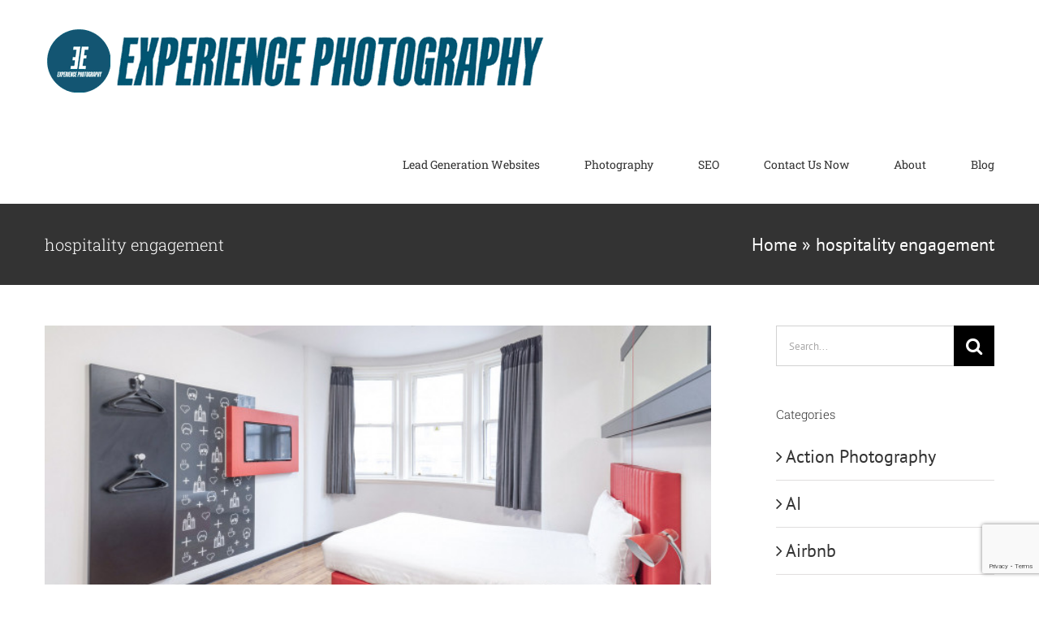

--- FILE ---
content_type: text/html; charset=UTF-8
request_url: https://experiencephotography.co.uk/tag/hospitality-engagement
body_size: 20107
content:
<!DOCTYPE html>
<html class="avada-html-layout-wide avada-html-header-position-top avada-html-is-archive" lang="en-US" prefix="og: http://ogp.me/ns# fb: http://ogp.me/ns/fb#">
<head>
	<meta http-equiv="X-UA-Compatible" content="IE=edge" />
	<meta http-equiv="Content-Type" content="text/html; charset=utf-8"/>
	<meta name="viewport" content="width=device-width, initial-scale=1" />
	<meta name='robots' content='index, follow, max-image-preview:large, max-snippet:-1, max-video-preview:-1' />

	<!-- This site is optimized with the Yoast SEO plugin v26.8 - https://yoast.com/product/yoast-seo-wordpress/ -->
	<title>hospitality engagement Archives - Experience Photography</title>
	<link rel="canonical" href="https://experiencephotography.co.uk/tag/hospitality-engagement" />
	<meta property="og:locale" content="en_US" />
	<meta property="og:type" content="article" />
	<meta property="og:title" content="hospitality engagement Archives - Experience Photography" />
	<meta property="og:url" content="https://experiencephotography.co.uk/tag/hospitality-engagement" />
	<meta property="og:site_name" content="Experience Photography" />
	<meta name="twitter:card" content="summary_large_image" />
	<script type="application/ld+json" class="yoast-schema-graph">{"@context":"https://schema.org","@graph":[{"@type":"CollectionPage","@id":"https://experiencephotography.co.uk/tag/hospitality-engagement","url":"https://experiencephotography.co.uk/tag/hospitality-engagement","name":"hospitality engagement Archives - Experience Photography","isPartOf":{"@id":"https://experiencephotography.co.uk/#website"},"primaryImageOfPage":{"@id":"https://experiencephotography.co.uk/tag/hospitality-engagement#primaryimage"},"image":{"@id":"https://experiencephotography.co.uk/tag/hospitality-engagement#primaryimage"},"thumbnailUrl":"https://experiencephotography.co.uk/wp-content/uploads/2024/05/Professional-Hotel-Photography-Liverpool.jpg","breadcrumb":{"@id":"https://experiencephotography.co.uk/tag/hospitality-engagement#breadcrumb"},"inLanguage":"en-US"},{"@type":"ImageObject","inLanguage":"en-US","@id":"https://experiencephotography.co.uk/tag/hospitality-engagement#primaryimage","url":"https://experiencephotography.co.uk/wp-content/uploads/2024/05/Professional-Hotel-Photography-Liverpool.jpg","contentUrl":"https://experiencephotography.co.uk/wp-content/uploads/2024/05/Professional-Hotel-Photography-Liverpool.jpg","width":1500,"height":1125,"caption":"Professional Hotel Photography Liverpool"},{"@type":"BreadcrumbList","@id":"https://experiencephotography.co.uk/tag/hospitality-engagement#breadcrumb","itemListElement":[{"@type":"ListItem","position":1,"name":"Home","item":"https://experiencephotography.co.uk/"},{"@type":"ListItem","position":2,"name":"hospitality engagement"}]},{"@type":"WebSite","@id":"https://experiencephotography.co.uk/#website","url":"https://experiencephotography.co.uk/","name":"Experience Photography","description":"","potentialAction":[{"@type":"SearchAction","target":{"@type":"EntryPoint","urlTemplate":"https://experiencephotography.co.uk/?s={search_term_string}"},"query-input":{"@type":"PropertyValueSpecification","valueRequired":true,"valueName":"search_term_string"}}],"inLanguage":"en-US"}]}</script>
	<!-- / Yoast SEO plugin. -->


<link rel='dns-prefetch' href='//www.googletagmanager.com' />
		
		
		
								
		<meta property="og:locale" content="en_US"/>
		<meta property="og:type" content="article"/>
		<meta property="og:site_name" content="Experience Photography"/>
		<meta property="og:title" content="hospitality engagement Archives - Experience Photography"/>
				<meta property="og:url" content="https://experiencephotography.co.uk/professional-hotel-photography-liverpool"/>
																				<meta property="og:image" content="https://experiencephotography.co.uk/wp-content/uploads/2024/05/Professional-Hotel-Photography-Liverpool.jpg"/>
		<meta property="og:image:width" content="1500"/>
		<meta property="og:image:height" content="1125"/>
		<meta property="og:image:type" content="image/jpeg"/>
				<style id='wp-img-auto-sizes-contain-inline-css' type='text/css'>
img:is([sizes=auto i],[sizes^="auto," i]){contain-intrinsic-size:3000px 1500px}
/*# sourceURL=wp-img-auto-sizes-contain-inline-css */
</style>
<link rel='stylesheet' id='fusion-dynamic-css-css' href='https://experiencephotography.co.uk/wp-content/uploads/fusion-styles/420d215b443c70a54f917a6386318f49.min.css?ver=3.14.2' type='text/css' media='all' />
<script type="text/javascript" src="https://experiencephotography.co.uk/wp-content/plugins/ionos-assistant/js/cookies.js?ver=6.9" id="ionos-assistant-wp-cookies-js"></script>
<script type="text/javascript" src="https://experiencephotography.co.uk/wp-includes/js/jquery/jquery.min.js?ver=3.7.1" id="jquery-core-js"></script>
<script type="text/javascript" src="https://experiencephotography.co.uk/wp-includes/js/jquery/jquery-migrate.min.js?ver=3.4.1" id="jquery-migrate-js"></script>

<!-- Google tag (gtag.js) snippet added by Site Kit -->
<!-- Google Analytics snippet added by Site Kit -->
<script type="text/javascript" src="https://www.googletagmanager.com/gtag/js?id=GT-T9W7BWJ" id="google_gtagjs-js" async></script>
<script type="text/javascript" id="google_gtagjs-js-after">
/* <![CDATA[ */
window.dataLayer = window.dataLayer || [];function gtag(){dataLayer.push(arguments);}
gtag("set","linker",{"domains":["experiencephotography.co.uk"]});
gtag("js", new Date());
gtag("set", "developer_id.dZTNiMT", true);
gtag("config", "GT-T9W7BWJ");
//# sourceURL=google_gtagjs-js-after
/* ]]> */
</script>
<link rel="https://api.w.org/" href="https://experiencephotography.co.uk/wp-json/" /><link rel="alternate" title="JSON" type="application/json" href="https://experiencephotography.co.uk/wp-json/wp/v2/tags/477" /><link rel="EditURI" type="application/rsd+xml" title="RSD" href="https://experiencephotography.co.uk/xmlrpc.php?rsd" />
<meta name="generator" content="WordPress 6.9" />
<meta name="generator" content="Site Kit by Google 1.170.0" /><link rel="preload" href="https://experiencephotography.co.uk/wp-content/themes/Avada/includes/lib/assets/fonts/icomoon/awb-icons.woff" as="font" type="font/woff" crossorigin><link rel="preload" href="//experiencephotography.co.uk/wp-content/themes/Avada/includes/lib/assets/fonts/fontawesome/webfonts/fa-brands-400.woff2" as="font" type="font/woff2" crossorigin><link rel="preload" href="//experiencephotography.co.uk/wp-content/themes/Avada/includes/lib/assets/fonts/fontawesome/webfonts/fa-regular-400.woff2" as="font" type="font/woff2" crossorigin><link rel="preload" href="//experiencephotography.co.uk/wp-content/themes/Avada/includes/lib/assets/fonts/fontawesome/webfonts/fa-solid-900.woff2" as="font" type="font/woff2" crossorigin><link rel="preload" href="https://experiencephotography.co.uk/wp-content/uploads/fusion-icons/avada-classic-v1.0/fonts/avada-classic.ttf?bi30fy" as="font" type="font/ttf" crossorigin><style type="text/css" id="css-fb-visibility">@media screen and (max-width: 640px){.fusion-no-small-visibility{display:none !important;}body .sm-text-align-center{text-align:center !important;}body .sm-text-align-left{text-align:left !important;}body .sm-text-align-right{text-align:right !important;}body .sm-text-align-justify{text-align:justify !important;}body .sm-flex-align-center{justify-content:center !important;}body .sm-flex-align-flex-start{justify-content:flex-start !important;}body .sm-flex-align-flex-end{justify-content:flex-end !important;}body .sm-mx-auto{margin-left:auto !important;margin-right:auto !important;}body .sm-ml-auto{margin-left:auto !important;}body .sm-mr-auto{margin-right:auto !important;}body .fusion-absolute-position-small{position:absolute;width:100%;}.awb-sticky.awb-sticky-small{ position: sticky; top: var(--awb-sticky-offset,0); }}@media screen and (min-width: 641px) and (max-width: 1024px){.fusion-no-medium-visibility{display:none !important;}body .md-text-align-center{text-align:center !important;}body .md-text-align-left{text-align:left !important;}body .md-text-align-right{text-align:right !important;}body .md-text-align-justify{text-align:justify !important;}body .md-flex-align-center{justify-content:center !important;}body .md-flex-align-flex-start{justify-content:flex-start !important;}body .md-flex-align-flex-end{justify-content:flex-end !important;}body .md-mx-auto{margin-left:auto !important;margin-right:auto !important;}body .md-ml-auto{margin-left:auto !important;}body .md-mr-auto{margin-right:auto !important;}body .fusion-absolute-position-medium{position:absolute;width:100%;}.awb-sticky.awb-sticky-medium{ position: sticky; top: var(--awb-sticky-offset,0); }}@media screen and (min-width: 1025px){.fusion-no-large-visibility{display:none !important;}body .lg-text-align-center{text-align:center !important;}body .lg-text-align-left{text-align:left !important;}body .lg-text-align-right{text-align:right !important;}body .lg-text-align-justify{text-align:justify !important;}body .lg-flex-align-center{justify-content:center !important;}body .lg-flex-align-flex-start{justify-content:flex-start !important;}body .lg-flex-align-flex-end{justify-content:flex-end !important;}body .lg-mx-auto{margin-left:auto !important;margin-right:auto !important;}body .lg-ml-auto{margin-left:auto !important;}body .lg-mr-auto{margin-right:auto !important;}body .fusion-absolute-position-large{position:absolute;width:100%;}.awb-sticky.awb-sticky-large{ position: sticky; top: var(--awb-sticky-offset,0); }}</style>
<!-- Meta Pixel Code -->
<script type='text/javascript'>
!function(f,b,e,v,n,t,s){if(f.fbq)return;n=f.fbq=function(){n.callMethod?
n.callMethod.apply(n,arguments):n.queue.push(arguments)};if(!f._fbq)f._fbq=n;
n.push=n;n.loaded=!0;n.version='2.0';n.queue=[];t=b.createElement(e);t.async=!0;
t.src=v;s=b.getElementsByTagName(e)[0];s.parentNode.insertBefore(t,s)}(window,
document,'script','https://connect.facebook.net/en_US/fbevents.js');
</script>
<!-- End Meta Pixel Code -->
<script type='text/javascript'>var url = window.location.origin + '?ob=open-bridge';
            fbq('set', 'openbridge', '681812902967268', url);
fbq('init', '681812902967268', {}, {
    "agent": "wordpress-6.9-4.1.5"
})</script><script type='text/javascript'>
    fbq('track', 'PageView', []);
  </script><style type="text/css">.recentcomments a{display:inline !important;padding:0 !important;margin:0 !important;}</style><link rel="icon" href="https://experiencephotography.co.uk/wp-content/uploads/2021/05/cropped-Default-Logo_1_1-32x32.png" sizes="32x32" />
<link rel="icon" href="https://experiencephotography.co.uk/wp-content/uploads/2021/05/cropped-Default-Logo_1_1-192x192.png" sizes="192x192" />
<link rel="apple-touch-icon" href="https://experiencephotography.co.uk/wp-content/uploads/2021/05/cropped-Default-Logo_1_1-180x180.png" />
<meta name="msapplication-TileImage" content="https://experiencephotography.co.uk/wp-content/uploads/2021/05/cropped-Default-Logo_1_1-270x270.png" />
		<script type="text/javascript">
			var doc = document.documentElement;
			doc.setAttribute( 'data-useragent', navigator.userAgent );
		</script>
		
<!-- START - Open Graph and Twitter Card Tags 3.3.7 -->
 <!-- Facebook Open Graph -->
  <meta property="og:locale" content="en_US"/>
  <meta property="og:site_name" content="Experience Photography"/>
  <meta property="og:title" content="hospitality engagement Archives - Experience Photography"/>
  <meta property="og:url" content="https://experiencephotography.co.uk/tag/hospitality-engagement"/>
  <meta property="og:type" content="article"/>
  <meta property="og:description" content="hospitality engagement Archives - Experience Photography"/>
  <meta property="og:image" content="https://experiencephotography.co.uk/wp-content/uploads/2021/05/Retina-Default-Logo_1_2.png"/>
  <meta property="og:image:url" content="https://experiencephotography.co.uk/wp-content/uploads/2021/05/Retina-Default-Logo_1_2.png"/>
  <meta property="og:image:secure_url" content="https://experiencephotography.co.uk/wp-content/uploads/2021/05/Retina-Default-Logo_1_2.png"/>
 <!-- Google+ / Schema.org -->
 <!-- Twitter Cards -->
  <meta name="twitter:title" content="hospitality engagement Archives - Experience Photography"/>
  <meta name="twitter:url" content="https://experiencephotography.co.uk/tag/hospitality-engagement"/>
  <meta name="twitter:description" content="hospitality engagement Archives - Experience Photography"/>
  <meta name="twitter:image" content="https://experiencephotography.co.uk/wp-content/uploads/2021/05/Retina-Default-Logo_1_2.png"/>
  <meta name="twitter:card" content="summary_large_image"/>
 <!-- SEO -->
 <!-- Misc. tags -->
 <!-- is_tag | yoast_seo -->
<!-- END - Open Graph and Twitter Card Tags 3.3.7 -->
	

	<style id='global-styles-inline-css' type='text/css'>
:root{--wp--preset--aspect-ratio--square: 1;--wp--preset--aspect-ratio--4-3: 4/3;--wp--preset--aspect-ratio--3-4: 3/4;--wp--preset--aspect-ratio--3-2: 3/2;--wp--preset--aspect-ratio--2-3: 2/3;--wp--preset--aspect-ratio--16-9: 16/9;--wp--preset--aspect-ratio--9-16: 9/16;--wp--preset--color--black: #000000;--wp--preset--color--cyan-bluish-gray: #abb8c3;--wp--preset--color--white: #ffffff;--wp--preset--color--pale-pink: #f78da7;--wp--preset--color--vivid-red: #cf2e2e;--wp--preset--color--luminous-vivid-orange: #ff6900;--wp--preset--color--luminous-vivid-amber: #fcb900;--wp--preset--color--light-green-cyan: #7bdcb5;--wp--preset--color--vivid-green-cyan: #00d084;--wp--preset--color--pale-cyan-blue: #8ed1fc;--wp--preset--color--vivid-cyan-blue: #0693e3;--wp--preset--color--vivid-purple: #9b51e0;--wp--preset--color--awb-color-1: rgba(255,255,255,1);--wp--preset--color--awb-color-2: rgba(246,246,246,1);--wp--preset--color--awb-color-3: rgba(224,222,222,1);--wp--preset--color--awb-color-4: rgba(160,206,78,1);--wp--preset--color--awb-color-5: rgba(116,116,116,1);--wp--preset--color--awb-color-6: rgba(40,84,111,1);--wp--preset--color--awb-color-7: rgba(68,68,68,1);--wp--preset--color--awb-color-8: rgba(51,51,51,1);--wp--preset--color--awb-color-custom-10: rgba(235,234,234,1);--wp--preset--color--awb-color-custom-11: rgba(191,191,191,1);--wp--preset--color--awb-color-custom-12: rgba(235,234,234,0.8);--wp--preset--color--awb-color-custom-13: rgba(226,226,226,1);--wp--preset--color--awb-color-custom-14: rgba(140,137,137,1);--wp--preset--color--awb-color-custom-15: rgba(54,56,57,1);--wp--preset--color--awb-color-custom-16: rgba(100,100,100,1);--wp--preset--color--awb-color-custom-17: rgba(190,189,189,1);--wp--preset--color--awb-color-custom-18: rgba(101,188,123,1);--wp--preset--gradient--vivid-cyan-blue-to-vivid-purple: linear-gradient(135deg,rgb(6,147,227) 0%,rgb(155,81,224) 100%);--wp--preset--gradient--light-green-cyan-to-vivid-green-cyan: linear-gradient(135deg,rgb(122,220,180) 0%,rgb(0,208,130) 100%);--wp--preset--gradient--luminous-vivid-amber-to-luminous-vivid-orange: linear-gradient(135deg,rgb(252,185,0) 0%,rgb(255,105,0) 100%);--wp--preset--gradient--luminous-vivid-orange-to-vivid-red: linear-gradient(135deg,rgb(255,105,0) 0%,rgb(207,46,46) 100%);--wp--preset--gradient--very-light-gray-to-cyan-bluish-gray: linear-gradient(135deg,rgb(238,238,238) 0%,rgb(169,184,195) 100%);--wp--preset--gradient--cool-to-warm-spectrum: linear-gradient(135deg,rgb(74,234,220) 0%,rgb(151,120,209) 20%,rgb(207,42,186) 40%,rgb(238,44,130) 60%,rgb(251,105,98) 80%,rgb(254,248,76) 100%);--wp--preset--gradient--blush-light-purple: linear-gradient(135deg,rgb(255,206,236) 0%,rgb(152,150,240) 100%);--wp--preset--gradient--blush-bordeaux: linear-gradient(135deg,rgb(254,205,165) 0%,rgb(254,45,45) 50%,rgb(107,0,62) 100%);--wp--preset--gradient--luminous-dusk: linear-gradient(135deg,rgb(255,203,112) 0%,rgb(199,81,192) 50%,rgb(65,88,208) 100%);--wp--preset--gradient--pale-ocean: linear-gradient(135deg,rgb(255,245,203) 0%,rgb(182,227,212) 50%,rgb(51,167,181) 100%);--wp--preset--gradient--electric-grass: linear-gradient(135deg,rgb(202,248,128) 0%,rgb(113,206,126) 100%);--wp--preset--gradient--midnight: linear-gradient(135deg,rgb(2,3,129) 0%,rgb(40,116,252) 100%);--wp--preset--font-size--small: 16.5px;--wp--preset--font-size--medium: 20px;--wp--preset--font-size--large: 33px;--wp--preset--font-size--x-large: 42px;--wp--preset--font-size--normal: 22px;--wp--preset--font-size--xlarge: 44px;--wp--preset--font-size--huge: 66px;--wp--preset--spacing--20: 0.44rem;--wp--preset--spacing--30: 0.67rem;--wp--preset--spacing--40: 1rem;--wp--preset--spacing--50: 1.5rem;--wp--preset--spacing--60: 2.25rem;--wp--preset--spacing--70: 3.38rem;--wp--preset--spacing--80: 5.06rem;--wp--preset--shadow--natural: 6px 6px 9px rgba(0, 0, 0, 0.2);--wp--preset--shadow--deep: 12px 12px 50px rgba(0, 0, 0, 0.4);--wp--preset--shadow--sharp: 6px 6px 0px rgba(0, 0, 0, 0.2);--wp--preset--shadow--outlined: 6px 6px 0px -3px rgb(255, 255, 255), 6px 6px rgb(0, 0, 0);--wp--preset--shadow--crisp: 6px 6px 0px rgb(0, 0, 0);}:where(.is-layout-flex){gap: 0.5em;}:where(.is-layout-grid){gap: 0.5em;}body .is-layout-flex{display: flex;}.is-layout-flex{flex-wrap: wrap;align-items: center;}.is-layout-flex > :is(*, div){margin: 0;}body .is-layout-grid{display: grid;}.is-layout-grid > :is(*, div){margin: 0;}:where(.wp-block-columns.is-layout-flex){gap: 2em;}:where(.wp-block-columns.is-layout-grid){gap: 2em;}:where(.wp-block-post-template.is-layout-flex){gap: 1.25em;}:where(.wp-block-post-template.is-layout-grid){gap: 1.25em;}.has-black-color{color: var(--wp--preset--color--black) !important;}.has-cyan-bluish-gray-color{color: var(--wp--preset--color--cyan-bluish-gray) !important;}.has-white-color{color: var(--wp--preset--color--white) !important;}.has-pale-pink-color{color: var(--wp--preset--color--pale-pink) !important;}.has-vivid-red-color{color: var(--wp--preset--color--vivid-red) !important;}.has-luminous-vivid-orange-color{color: var(--wp--preset--color--luminous-vivid-orange) !important;}.has-luminous-vivid-amber-color{color: var(--wp--preset--color--luminous-vivid-amber) !important;}.has-light-green-cyan-color{color: var(--wp--preset--color--light-green-cyan) !important;}.has-vivid-green-cyan-color{color: var(--wp--preset--color--vivid-green-cyan) !important;}.has-pale-cyan-blue-color{color: var(--wp--preset--color--pale-cyan-blue) !important;}.has-vivid-cyan-blue-color{color: var(--wp--preset--color--vivid-cyan-blue) !important;}.has-vivid-purple-color{color: var(--wp--preset--color--vivid-purple) !important;}.has-black-background-color{background-color: var(--wp--preset--color--black) !important;}.has-cyan-bluish-gray-background-color{background-color: var(--wp--preset--color--cyan-bluish-gray) !important;}.has-white-background-color{background-color: var(--wp--preset--color--white) !important;}.has-pale-pink-background-color{background-color: var(--wp--preset--color--pale-pink) !important;}.has-vivid-red-background-color{background-color: var(--wp--preset--color--vivid-red) !important;}.has-luminous-vivid-orange-background-color{background-color: var(--wp--preset--color--luminous-vivid-orange) !important;}.has-luminous-vivid-amber-background-color{background-color: var(--wp--preset--color--luminous-vivid-amber) !important;}.has-light-green-cyan-background-color{background-color: var(--wp--preset--color--light-green-cyan) !important;}.has-vivid-green-cyan-background-color{background-color: var(--wp--preset--color--vivid-green-cyan) !important;}.has-pale-cyan-blue-background-color{background-color: var(--wp--preset--color--pale-cyan-blue) !important;}.has-vivid-cyan-blue-background-color{background-color: var(--wp--preset--color--vivid-cyan-blue) !important;}.has-vivid-purple-background-color{background-color: var(--wp--preset--color--vivid-purple) !important;}.has-black-border-color{border-color: var(--wp--preset--color--black) !important;}.has-cyan-bluish-gray-border-color{border-color: var(--wp--preset--color--cyan-bluish-gray) !important;}.has-white-border-color{border-color: var(--wp--preset--color--white) !important;}.has-pale-pink-border-color{border-color: var(--wp--preset--color--pale-pink) !important;}.has-vivid-red-border-color{border-color: var(--wp--preset--color--vivid-red) !important;}.has-luminous-vivid-orange-border-color{border-color: var(--wp--preset--color--luminous-vivid-orange) !important;}.has-luminous-vivid-amber-border-color{border-color: var(--wp--preset--color--luminous-vivid-amber) !important;}.has-light-green-cyan-border-color{border-color: var(--wp--preset--color--light-green-cyan) !important;}.has-vivid-green-cyan-border-color{border-color: var(--wp--preset--color--vivid-green-cyan) !important;}.has-pale-cyan-blue-border-color{border-color: var(--wp--preset--color--pale-cyan-blue) !important;}.has-vivid-cyan-blue-border-color{border-color: var(--wp--preset--color--vivid-cyan-blue) !important;}.has-vivid-purple-border-color{border-color: var(--wp--preset--color--vivid-purple) !important;}.has-vivid-cyan-blue-to-vivid-purple-gradient-background{background: var(--wp--preset--gradient--vivid-cyan-blue-to-vivid-purple) !important;}.has-light-green-cyan-to-vivid-green-cyan-gradient-background{background: var(--wp--preset--gradient--light-green-cyan-to-vivid-green-cyan) !important;}.has-luminous-vivid-amber-to-luminous-vivid-orange-gradient-background{background: var(--wp--preset--gradient--luminous-vivid-amber-to-luminous-vivid-orange) !important;}.has-luminous-vivid-orange-to-vivid-red-gradient-background{background: var(--wp--preset--gradient--luminous-vivid-orange-to-vivid-red) !important;}.has-very-light-gray-to-cyan-bluish-gray-gradient-background{background: var(--wp--preset--gradient--very-light-gray-to-cyan-bluish-gray) !important;}.has-cool-to-warm-spectrum-gradient-background{background: var(--wp--preset--gradient--cool-to-warm-spectrum) !important;}.has-blush-light-purple-gradient-background{background: var(--wp--preset--gradient--blush-light-purple) !important;}.has-blush-bordeaux-gradient-background{background: var(--wp--preset--gradient--blush-bordeaux) !important;}.has-luminous-dusk-gradient-background{background: var(--wp--preset--gradient--luminous-dusk) !important;}.has-pale-ocean-gradient-background{background: var(--wp--preset--gradient--pale-ocean) !important;}.has-electric-grass-gradient-background{background: var(--wp--preset--gradient--electric-grass) !important;}.has-midnight-gradient-background{background: var(--wp--preset--gradient--midnight) !important;}.has-small-font-size{font-size: var(--wp--preset--font-size--small) !important;}.has-medium-font-size{font-size: var(--wp--preset--font-size--medium) !important;}.has-large-font-size{font-size: var(--wp--preset--font-size--large) !important;}.has-x-large-font-size{font-size: var(--wp--preset--font-size--x-large) !important;}
/*# sourceURL=global-styles-inline-css */
</style>
</head>

<body class="archive tag tag-hospitality-engagement tag-477 wp-theme-Avada has-sidebar fusion-image-hovers fusion-pagination-sizing fusion-button_type-flat fusion-button_span-no fusion-button_gradient-linear avada-image-rollover-circle-yes avada-image-rollover-yes avada-image-rollover-direction-top fusion-body ltr fusion-sticky-header no-mobile-sticky-header no-mobile-slidingbar no-mobile-totop avada-has-rev-slider-styles fusion-disable-outline fusion-sub-menu-fade mobile-logo-pos-left layout-wide-mode avada-has-boxed-modal-shadow-none layout-scroll-offset-full avada-has-zero-margin-offset-top fusion-top-header menu-text-align-center mobile-menu-design-modern fusion-show-pagination-text fusion-header-layout-v1 avada-responsive avada-footer-fx-none avada-menu-highlight-style-bar fusion-search-form-classic fusion-main-menu-search-dropdown fusion-avatar-square avada-dropdown-styles avada-blog-layout-grid avada-blog-archive-layout-large avada-header-shadow-no avada-menu-icon-position-left avada-has-megamenu-shadow avada-has-mainmenu-dropdown-divider avada-has-pagetitle-bg-full avada-has-pagetitle-bg-parallax avada-has-titlebar-bar_and_content avada-has-pagination-padding avada-flyout-menu-direction-fade avada-ec-views-v1" data-awb-post-id="5696">
	
<!-- Meta Pixel Code -->
<noscript>
<img height="1" width="1" style="display:none" alt="fbpx"
src="https://www.facebook.com/tr?id=681812902967268&ev=PageView&noscript=1" />
</noscript>
<!-- End Meta Pixel Code -->
	<a class="skip-link screen-reader-text" href="#content">Skip to content</a>

	<div id="boxed-wrapper">
		
		<div id="wrapper" class="fusion-wrapper">
			<div id="home" style="position:relative;top:-1px;"></div>
							
					
			<header class="fusion-header-wrapper">
				<div class="fusion-header-v1 fusion-logo-alignment fusion-logo-left fusion-sticky-menu- fusion-sticky-logo- fusion-mobile-logo-  fusion-mobile-menu-design-modern">
					<div class="fusion-header-sticky-height"></div>
<div class="fusion-header">
	<div class="fusion-row">
					<div class="fusion-logo" data-margin-top="34px" data-margin-bottom="34px" data-margin-left="0px" data-margin-right="0px">
			<a class="fusion-logo-link"  href="https://experiencephotography.co.uk/" >

						<!-- standard logo -->
			<img src="https://experiencephotography.co.uk/wp-content/uploads/2021/05/Default-Logo_1_5.png" srcset="https://experiencephotography.co.uk/wp-content/uploads/2021/05/Default-Logo_1_5.png 1x, https://experiencephotography.co.uk/wp-content/uploads/2021/05/Retina-Default-Logo_1_5.png 2x" width="630" height="84" style="max-height:84px;height:auto;" alt="Experience Photography Logo" data-retina_logo_url="https://experiencephotography.co.uk/wp-content/uploads/2021/05/Retina-Default-Logo_1_5.png" class="fusion-standard-logo" />

			
					</a>
		</div>		<nav class="fusion-main-menu" aria-label="Main Menu"><ul id="menu-main-menu" class="fusion-menu"><li  id="menu-item-5228"  class="menu-item menu-item-type-post_type menu-item-object-page menu-item-has-children menu-item-5228 fusion-dropdown-menu"  data-item-id="5228"><a  href="https://experiencephotography.co.uk/lead-generation-websites" class="fusion-bar-highlight"><span class="menu-text">Lead Generation Websites</span></a><ul class="sub-menu"><li  id="menu-item-5635"  class="menu-item menu-item-type-post_type menu-item-object-page menu-item-5635 fusion-dropdown-submenu" ><a  href="https://experiencephotography.co.uk/web-design-west-kirby" class="fusion-bar-highlight"><span>Web Design West Kirby</span></a></li><li  id="menu-item-5596"  class="menu-item menu-item-type-post_type menu-item-object-page menu-item-5596 fusion-dropdown-submenu" ><a  href="https://experiencephotography.co.uk/oxton-web-design" class="fusion-bar-highlight"><span>Oxton Web Design</span></a></li></ul></li><li  id="menu-item-5166"  class="menu-item menu-item-type-custom menu-item-object-custom menu-item-has-children menu-item-5166 fusion-dropdown-menu"  data-item-id="5166"><a  href="#" class="fusion-bar-highlight"><span class="menu-text">Photography</span></a><ul class="sub-menu"><li  id="menu-item-5926"  class="menu-item menu-item-type-post_type menu-item-object-page menu-item-5926 fusion-dropdown-submenu" ><a  href="https://experiencephotography.co.uk/property-marketing-services" class="fusion-bar-highlight"><span>Property Marketing Services</span></a></li><li  id="menu-item-115"  class="menu-item menu-item-type-post_type menu-item-object-page menu-item-has-children menu-item-115 fusion-dropdown-submenu" ><a  title="Commercial Photography Liverpool" href="https://experiencephotography.co.uk/commercial-photography" class="fusion-bar-highlight"><span>Commercial Photography</span></a><ul class="sub-menu"><li  id="menu-item-5121"  class="menu-item menu-item-type-post_type menu-item-object-page menu-item-has-children menu-item-5121" ><a  href="https://experiencephotography.co.uk/airbnb-photography" class="fusion-bar-highlight"><span>Airbnb Photography</span></a><ul class="sub-menu"><li  id="menu-item-4982"  class="menu-item menu-item-type-post_type menu-item-object-page menu-item-4982" ><a  href="https://experiencephotography.co.uk/airbnb-photographer-in-liverpool" class="fusion-bar-highlight"><span>Airbnb Photographer in Liverpool</span></a></li><li  id="menu-item-4963"  class="menu-item menu-item-type-post_type menu-item-object-page menu-item-4963" ><a  href="https://experiencephotography.co.uk/professional-airbnb-photographer-wirral" class="fusion-bar-highlight"><span>Professional AirBnb Photographer Wirral</span></a></li><li  id="menu-item-5993"  class="menu-item menu-item-type-post_type menu-item-object-page menu-item-5993" ><a  href="https://experiencephotography.co.uk/airbnb-photographer-cheshire" class="fusion-bar-highlight"><span>Airbnb Photographer Cheshire</span></a></li><li  id="menu-item-4970"  class="menu-item menu-item-type-post_type menu-item-object-page menu-item-4970" ><a  href="https://experiencephotography.co.uk/professional-airbnb-photographer-formby" class="fusion-bar-highlight"><span>Professional Airbnb Photographer Formby</span></a></li><li  id="menu-item-4977"  class="menu-item menu-item-type-post_type menu-item-object-page menu-item-4977" ><a  href="https://experiencephotography.co.uk/airbnb-photographer-chester" class="fusion-bar-highlight"><span>Airbnb Photographer Chester</span></a></li><li  id="menu-item-5208"  class="menu-item menu-item-type-post_type menu-item-object-page menu-item-5208" ><a  href="https://experiencephotography.co.uk/airbnb-photographer-manchester" class="fusion-bar-highlight"><span>Airbnb photographer manchester</span></a></li><li  id="menu-item-5458"  class="menu-item menu-item-type-post_type menu-item-object-page menu-item-5458" ><a  href="https://experiencephotography.co.uk/airbnb-photographer-llanberris" class="fusion-bar-highlight"><span>Airbnb Photographer Llanberris</span></a></li><li  id="menu-item-5524"  class="menu-item menu-item-type-post_type menu-item-object-page menu-item-5524" ><a  href="https://experiencephotography.co.uk/west-kirby-airbnb-photography" class="fusion-bar-highlight"><span>West Kirby Airbnb Photography</span></a></li><li  id="menu-item-6003"  class="menu-item menu-item-type-post_type menu-item-object-page menu-item-6003" ><a  href="https://experiencephotography.co.uk/airbnb-photographer-crewe" class="fusion-bar-highlight"><span>Airbnb Photographer Crewe</span></a></li><li  id="menu-item-5465"  class="menu-item menu-item-type-post_type menu-item-object-page menu-item-5465" ><a  href="https://experiencephotography.co.uk/airbnb-photographer-in-llandudno" class="fusion-bar-highlight"><span>Airbnb Photographer in Llandudno</span></a></li></ul></li><li  id="menu-item-5694"  class="menu-item menu-item-type-post_type menu-item-object-page menu-item-5694" ><a  href="https://experiencephotography.co.uk/hotel-photography-liverpool" class="fusion-bar-highlight"><span>Hotel Photography Liverpool</span></a></li><li  id="menu-item-5243"  class="menu-item menu-item-type-post_type menu-item-object-page menu-item-has-children menu-item-5243" ><a  href="https://experiencephotography.co.uk/interior-design-photography" class="fusion-bar-highlight"><span>Interior Design Photography</span></a><ul class="sub-menu"><li  id="menu-item-5308"  class="menu-item menu-item-type-post_type menu-item-object-page menu-item-5308" ><a  href="https://experiencephotography.co.uk/interior-design-photographer-cheshire" class="fusion-bar-highlight"><span>Interior design photographer Cheshire</span></a></li></ul></li><li  id="menu-item-5116"  class="menu-item menu-item-type-post_type menu-item-object-page menu-item-has-children menu-item-5116" ><a  href="https://experiencephotography.co.uk/property-photography" class="fusion-bar-highlight"><span>Property Photography</span></a><ul class="sub-menu"><li  id="menu-item-5847"  class="menu-item menu-item-type-post_type menu-item-object-page menu-item-5847" ><a  href="https://experiencephotography.co.uk/hotel-photography-in-liverpool" class="fusion-bar-highlight"><span>Hotel Photography in Liverpool</span></a></li><li  id="menu-item-5012"  class="menu-item menu-item-type-post_type menu-item-object-page menu-item-5012" ><a  href="https://experiencephotography.co.uk/property-photography-wirral" class="fusion-bar-highlight"><span>Property Photography Wirral</span></a></li><li  id="menu-item-4998"  class="menu-item menu-item-type-post_type menu-item-object-page menu-item-4998" ><a  href="https://experiencephotography.co.uk/professional-property-photographer-liverpool" class="fusion-bar-highlight"><span>Professional Property Photographer Liverpool</span></a></li><li  id="menu-item-5653"  class="menu-item menu-item-type-post_type menu-item-object-page menu-item-5653" ><a  href="https://experiencephotography.co.uk/property-photography-warrington" class="fusion-bar-highlight"><span>Property Photography Warrington</span></a></li></ul></li><li  id="menu-item-5127"  class="menu-item menu-item-type-post_type menu-item-object-page menu-item-5127" ><a  href="https://experiencephotography.co.uk/estate-agent-photography" class="fusion-bar-highlight"><span>Estate Agent Photography</span></a></li><li  id="menu-item-133"  class="menu-item menu-item-type-post_type menu-item-object-page menu-item-has-children menu-item-133" ><a  title="Model Portfolio Photography" href="https://experiencephotography.co.uk/model-portfolio-photography" class="fusion-bar-highlight"><span>Model Portfolio Photography</span></a><ul class="sub-menu"><li  id="menu-item-5000"  class="menu-item menu-item-type-post_type menu-item-object-page menu-item-5000" ><a  href="https://experiencephotography.co.uk/?page_id=4543" class="fusion-bar-highlight"><span>Only Fans Photographer</span></a></li><li  id="menu-item-5019"  class="menu-item menu-item-type-post_type menu-item-object-page menu-item-5019" ><a  href="https://experiencephotography.co.uk/model-portfolio-liverpool" class="fusion-bar-highlight"><span>Model Portfolio Liverpool</span></a></li></ul></li></ul></li><li  id="menu-item-147"  class="menu-item menu-item-type-post_type menu-item-object-page menu-item-147 fusion-dropdown-submenu" ><a  title="Social Media Photography" href="https://experiencephotography.co.uk/social-media-photography" class="fusion-bar-highlight"><span>Social Media Photography</span></a></li></ul></li><li  id="menu-item-5167"  class="menu-item menu-item-type-custom menu-item-object-custom menu-item-has-children menu-item-5167 fusion-dropdown-menu"  data-item-id="5167"><a  href="#" class="fusion-bar-highlight"><span class="menu-text">SEO</span></a><ul class="sub-menu"><li  id="menu-item-5168"  class="menu-item menu-item-type-post_type menu-item-object-page menu-item-5168 fusion-dropdown-submenu" ><a  href="https://experiencephotography.co.uk/seo-wirral" class="fusion-bar-highlight"><span>SEO Wirral</span></a></li><li  id="menu-item-5201"  class="menu-item menu-item-type-post_type menu-item-object-page menu-item-5201 fusion-dropdown-submenu" ><a  href="https://experiencephotography.co.uk/seo-liverpool" class="fusion-bar-highlight"><span>SEO Liverpool</span></a></li></ul></li><li  id="menu-item-64"  class="menu-item menu-item-type-post_type menu-item-object-page menu-item-64"  data-item-id="64"><a  title="Contact Experience Photography Now" href="https://experiencephotography.co.uk/contact-experience-photography" class="fusion-bar-highlight"><span class="menu-text">Contact Us Now</span></a></li><li  id="menu-item-3664"  class="menu-item menu-item-type-post_type menu-item-object-page menu-item-3664"  data-item-id="3664"><a  href="https://experiencephotography.co.uk/about-experience-photography" class="fusion-bar-highlight"><span class="menu-text">About</span></a></li><li  id="menu-item-5277"  class="menu-item menu-item-type-post_type menu-item-object-page menu-item-5277"  data-item-id="5277"><a  href="https://experiencephotography.co.uk/blog" class="fusion-bar-highlight"><span class="menu-text">Blog</span></a></li></ul></nav>	<div class="fusion-mobile-menu-icons">
							<a href="#" class="fusion-icon awb-icon-bars" aria-label="Toggle mobile menu" aria-expanded="false"></a>
		
		
		
			</div>

<nav class="fusion-mobile-nav-holder fusion-mobile-menu-text-align-left" aria-label="Main Menu Mobile"></nav>

					</div>
</div>
				</div>
				<div class="fusion-clearfix"></div>
			</header>
								
							<div id="sliders-container" class="fusion-slider-visibility">
					</div>
				
					
							
			<section class="avada-page-titlebar-wrapper" aria-labelledby="awb-ptb-heading">
	<div class="fusion-page-title-bar fusion-page-title-bar-none fusion-page-title-bar-left">
		<div class="fusion-page-title-row">
			<div class="fusion-page-title-wrapper">
				<div class="fusion-page-title-captions">

																							<h1 id="awb-ptb-heading" class="entry-title">hospitality engagement</h1>

											
					
				</div>

															<div class="fusion-page-title-secondary">
							<nav class="fusion-breadcrumbs awb-yoast-breadcrumbs" aria-label="Breadcrumb"><span><span><a href="https://experiencephotography.co.uk/">Home</a></span> &raquo; <span class="breadcrumb_last" aria-current="page">hospitality engagement</span></span></nav>						</div>
									
			</div>
		</div>
	</div>
</section>

						<main id="main" class="clearfix ">
				<div class="fusion-row" style="">
<section id="content" class="" style="float: left;">
	
	<div id="posts-container" class="fusion-blog-archive fusion-blog-layout-large-wrapper fusion-clearfix">
	<div class="fusion-posts-container fusion-blog-layout-large fusion-blog-pagination fusion-blog-rollover " data-pages="1">
		
		
													<article id="post-5696" class="fusion-post-large  post fusion-clearfix post-5696 type-post status-publish format-standard has-post-thumbnail hentry category-airbnb-photography category-commercial-photography category-experience-photography category-home-page category-liverpool tag-airbnb-photography-services tag-digital-marketing-strategy tag-expert-photographer tag-hospitality-engagement tag-hotel-branding tag-liverpool-hospitality tag-professional-hotel-photography tag-property-visuals tag-social-media-photography tag-visual-marketing">
				
				
				
									
		<div class="fusion-flexslider flexslider fusion-flexslider-loading fusion-post-slideshow">
		<ul class="slides">
																		<li><div  class="fusion-image-wrapper fusion-image-size-fixed" aria-haspopup="true">
				<img width="669" height="272" src="https://experiencephotography.co.uk/wp-content/uploads/2024/05/Professional-Hotel-Photography-Liverpool-669x272.jpg" class="attachment-blog-large size-blog-large wp-post-image" alt="Professional Hotel Photography Liverpool" decoding="async" fetchpriority="high" /><div class="fusion-rollover">
	<div class="fusion-rollover-content">

														<a class="fusion-rollover-link" href="https://experiencephotography.co.uk/professional-hotel-photography-liverpool">Professional Hotel Photography Liverpool</a>
			
														
								
													<div class="fusion-rollover-sep"></div>
				
																		<a class="fusion-rollover-gallery" href="https://experiencephotography.co.uk/wp-content/uploads/2024/05/Professional-Hotel-Photography-Liverpool.jpg" data-options="" data-id="5696" data-rel="iLightbox[gallery]" data-title="Professional Hotel Photography Liverpool" data-caption="Professional Hotel Photography Liverpool">
						Gallery					</a>
														
		
												<h4 class="fusion-rollover-title">
					<a class="fusion-rollover-title-link" href="https://experiencephotography.co.uk/professional-hotel-photography-liverpool">
						Professional Hotel Photography Liverpool					</a>
				</h4>
			
										<div class="fusion-rollover-categories"><a href="https://experiencephotography.co.uk/category/airbnb-photography" rel="tag">Airbnb photography</a>, <a href="https://experiencephotography.co.uk/category/commercial-photography" rel="tag">Commercial Photography</a>, <a href="https://experiencephotography.co.uk/category/experience-photography" rel="tag">Experience Photography</a>, <a href="https://experiencephotography.co.uk/category/home-page" rel="tag">Home Page</a>, <a href="https://experiencephotography.co.uk/category/liverpool" rel="tag">Liverpool</a></div>					
		
						<a class="fusion-link-wrapper" href="https://experiencephotography.co.uk/professional-hotel-photography-liverpool" aria-label="Professional Hotel Photography Liverpool"></a>
	</div>
</div>
</div>
</li>
																																																																														</ul>
	</div>
				
				
				
				<div class="fusion-post-content post-content">
					<h2 class="entry-title fusion-post-title"><a href="https://experiencephotography.co.uk/professional-hotel-photography-liverpool">Professional Hotel Photography Liverpool</a></h2>
										
					<div class="fusion-post-content-container">
						<p> Transforming Hospitality: Enhance Your Hotel's Visual Appeal with Professional Hotel Photography in Liverpool  In the competitive hospitality market, the initial visual impression your hotel presents online is crucial for attracting bookings and boosting revenue. Employing "Professional Hotel Photography Liverpool" services provided by Experience Photography offers a significant opportunity for hotels to enhance their</p>					</div>
				</div>

				
																			<div class="fusion-meta-info">
																						<div class="fusion-alignleft">By <span class="vcard"><span class="fn"><a href="https://experiencephotography.co.uk/author/titanfall" title="Posts by titanfall" rel="author">titanfall</a></span></span><span class="fusion-inline-sep">|</span><span class="updated rich-snippet-hidden">2024-05-16T17:51:11+00:00</span><span>May 16th, 2024</span><span class="fusion-inline-sep">|</span><a href="https://experiencephotography.co.uk/category/airbnb-photography" rel="category tag">Airbnb photography</a>, <a href="https://experiencephotography.co.uk/category/commercial-photography" rel="category tag">Commercial Photography</a>, <a href="https://experiencephotography.co.uk/category/experience-photography" rel="category tag">Experience Photography</a>, <a href="https://experiencephotography.co.uk/category/home-page" rel="category tag">Home Page</a>, <a href="https://experiencephotography.co.uk/category/liverpool" rel="category tag">Liverpool</a><span class="fusion-inline-sep">|</span><span class="fusion-comments"><a href="https://experiencephotography.co.uk/professional-hotel-photography-liverpool#comments">1 Comment</a></span></div>							
																														<div class="fusion-alignright">
									<a href="https://experiencephotography.co.uk/professional-hotel-photography-liverpool" class="fusion-read-more" aria-label="More on Professional Hotel Photography Liverpool">
										Read More									</a>
								</div>
													</div>
									
				
							</article>

			
		
		
	</div>

			</div>
</section>
<aside id="sidebar" class="sidebar fusion-widget-area fusion-content-widget-area fusion-sidebar-right fusion-blogsidebar" style="float: right;" data="">
											
					<section id="search-2" class="widget widget_search">		<form role="search" class="searchform fusion-search-form  fusion-search-form-classic" method="get" action="https://experiencephotography.co.uk/">
			<div class="fusion-search-form-content">

				
				<div class="fusion-search-field search-field">
					<label><span class="screen-reader-text">Search for:</span>
													<input type="search" value="" name="s" class="s" placeholder="Search..." required aria-required="true" aria-label="Search..."/>
											</label>
				</div>
				<div class="fusion-search-button search-button">
					<input type="submit" class="fusion-search-submit searchsubmit" aria-label="Search" value="&#xf002;" />
									</div>

				
			</div>


			
		</form>
		</section><section id="categories-3" class="widget widget_categories"><div class="heading"><h4 class="widget-title">Categories</h4></div>
			<ul>
					<li class="cat-item cat-item-115"><a href="https://experiencephotography.co.uk/category/action-photography">Action Photography</a>
</li>
	<li class="cat-item cat-item-398"><a href="https://experiencephotography.co.uk/category/ai">AI</a>
</li>
	<li class="cat-item cat-item-228"><a href="https://experiencephotography.co.uk/category/airbnb">Airbnb</a>
</li>
	<li class="cat-item cat-item-225"><a href="https://experiencephotography.co.uk/category/airbnb-photography">Airbnb photography</a>
</li>
	<li class="cat-item cat-item-241"><a href="https://experiencephotography.co.uk/category/anglesey">Anglesey</a>
</li>
	<li class="cat-item cat-item-91"><a href="https://experiencephotography.co.uk/category/aquarium-photography">aquarium photography</a>
</li>
	<li class="cat-item cat-item-307"><a href="https://experiencephotography.co.uk/category/architectural">Architectural</a>
</li>
	<li class="cat-item cat-item-88"><a href="https://experiencephotography.co.uk/category/architecture">Architecture</a>
</li>
	<li class="cat-item cat-item-348"><a href="https://experiencephotography.co.uk/category/birkenhead">Birkenhead</a>
</li>
	<li class="cat-item cat-item-349"><a href="https://experiencephotography.co.uk/category/brand-design">Brand Design</a>
</li>
	<li class="cat-item cat-item-164"><a href="https://experiencephotography.co.uk/category/branding">Branding</a>
</li>
	<li class="cat-item cat-item-379"><a href="https://experiencephotography.co.uk/category/caldy">Caldy</a>
</li>
	<li class="cat-item cat-item-136"><a href="https://experiencephotography.co.uk/category/car">Car</a>
</li>
	<li class="cat-item cat-item-144"><a href="https://experiencephotography.co.uk/category/car-photography">Car Photography</a>
</li>
	<li class="cat-item cat-item-448"><a href="https://experiencephotography.co.uk/category/case-study">Case Study</a>
</li>
	<li class="cat-item cat-item-160"><a href="https://experiencephotography.co.uk/category/castle">Castle</a>
</li>
	<li class="cat-item cat-item-158"><a href="https://experiencephotography.co.uk/category/champion-business-park">Champion Business Park</a>
</li>
	<li class="cat-item cat-item-426"><a href="https://experiencephotography.co.uk/category/cheshire">Cheshire</a>
</li>
	<li class="cat-item cat-item-139"><a href="https://experiencephotography.co.uk/category/chester">Chester</a>
</li>
	<li class="cat-item cat-item-3"><a href="https://experiencephotography.co.uk/category/commercial-photography">Commercial Photography</a>
</li>
	<li class="cat-item cat-item-262"><a href="https://experiencephotography.co.uk/category/cornwall">Cornwall</a>
</li>
	<li class="cat-item cat-item-105"><a href="https://experiencephotography.co.uk/category/corporate-headshots">Corporate Headshots</a>
</li>
	<li class="cat-item cat-item-9"><a href="https://experiencephotography.co.uk/category/creative">Creative</a>
</li>
	<li class="cat-item cat-item-549"><a href="https://experiencephotography.co.uk/category/crewe">Crewe</a>
</li>
	<li class="cat-item cat-item-255"><a href="https://experiencephotography.co.uk/category/denbighshire">Denbighshire</a>
</li>
	<li class="cat-item cat-item-10"><a href="https://experiencephotography.co.uk/category/design">Design</a>
</li>
	<li class="cat-item cat-item-244"><a href="https://experiencephotography.co.uk/category/digital-marketing">Digital Marketing</a>
</li>
	<li class="cat-item cat-item-248"><a href="https://experiencephotography.co.uk/category/e-commerce">e-commerce</a>
</li>
	<li class="cat-item cat-item-189"><a href="https://experiencephotography.co.uk/category/ecomms-photographer">ecomms photographer</a>
</li>
	<li class="cat-item cat-item-190"><a href="https://experiencephotography.co.uk/category/ecomms-photography">ecomms photography</a>
</li>
	<li class="cat-item cat-item-72"><a href="https://experiencephotography.co.uk/category/email-marketing">Email Marketing</a>
</li>
	<li class="cat-item cat-item-259"><a href="https://experiencephotography.co.uk/category/estate-agent">Estate Agent</a>
</li>
	<li class="cat-item cat-item-341"><a href="https://experiencephotography.co.uk/category/event-photography">Event Photography</a>
</li>
	<li class="cat-item cat-item-68"><a href="https://experiencephotography.co.uk/category/experience-photography">Experience Photography</a>
</li>
	<li class="cat-item cat-item-11"><a href="https://experiencephotography.co.uk/category/featured">Featured</a>
</li>
	<li class="cat-item cat-item-194"><a href="https://experiencephotography.co.uk/category/fitness-model">Fitness Model</a>
</li>
	<li class="cat-item cat-item-253"><a href="https://experiencephotography.co.uk/category/formby">Formby</a>
</li>
	<li class="cat-item cat-item-263"><a href="https://experiencephotography.co.uk/category/fowey">Fowey</a>
</li>
	<li class="cat-item cat-item-149"><a href="https://experiencephotography.co.uk/category/google-success">Google Success</a>
</li>
	<li class="cat-item cat-item-443"><a href="https://experiencephotography.co.uk/category/graphic-design">Graphic Design</a>
</li>
	<li class="cat-item cat-item-382"><a href="https://experiencephotography.co.uk/category/greasby">Greasby</a>
</li>
	<li class="cat-item cat-item-251"><a href="https://experiencephotography.co.uk/category/heswall">Heswall</a>
</li>
	<li class="cat-item cat-item-151"><a href="https://experiencephotography.co.uk/category/home-page">Home Page</a>
</li>
	<li class="cat-item cat-item-451"><a href="https://experiencephotography.co.uk/category/hospitality-photography">Hospitality photography</a>
</li>
	<li class="cat-item cat-item-450"><a href="https://experiencephotography.co.uk/category/hotel-photography">Hotel Photography</a>
</li>
	<li class="cat-item cat-item-339"><a href="https://experiencephotography.co.uk/category/inter-design-photography">Inter Design Photography</a>
</li>
	<li class="cat-item cat-item-278"><a href="https://experiencephotography.co.uk/category/journalism">Journalism</a>
</li>
	<li class="cat-item cat-item-152"><a href="https://experiencephotography.co.uk/category/kraken-aquacare">kraken aquacare</a>
</li>
	<li class="cat-item cat-item-434"><a href="https://experiencephotography.co.uk/category/leaflet-design">Leaflet Design</a>
</li>
	<li class="cat-item cat-item-4"><a href="https://experiencephotography.co.uk/category/liverpool">Liverpool</a>
</li>
	<li class="cat-item cat-item-350"><a href="https://experiencephotography.co.uk/category/logo-design">Logo Design</a>
</li>
	<li class="cat-item cat-item-87"><a href="https://experiencephotography.co.uk/category/london">London</a>
</li>
	<li class="cat-item cat-item-173"><a href="https://experiencephotography.co.uk/category/long-exposure">Long Exposure</a>
</li>
	<li class="cat-item cat-item-240"><a href="https://experiencephotography.co.uk/category/manchester">Manchester</a>
</li>
	<li class="cat-item cat-item-174"><a href="https://experiencephotography.co.uk/category/mid-wales">Mid Wales</a>
</li>
	<li class="cat-item cat-item-146"><a href="https://experiencephotography.co.uk/category/model-photography">Model Photography</a>
</li>
	<li class="cat-item cat-item-5"><a href="https://experiencephotography.co.uk/category/model-portfolio">Model Portfolio</a>
</li>
	<li class="cat-item cat-item-279"><a href="https://experiencephotography.co.uk/category/motor-journalism">Motor Journalism</a>
</li>
	<li class="cat-item cat-item-582"><a href="https://experiencephotography.co.uk/category/motorsport">Motorsport</a>
</li>
	<li class="cat-item cat-item-548"><a href="https://experiencephotography.co.uk/category/nantwich">Nantwich</a>
</li>
	<li class="cat-item cat-item-425"><a href="https://experiencephotography.co.uk/category/neston">Neston</a>
</li>
	<li class="cat-item cat-item-116"><a href="https://experiencephotography.co.uk/category/north-wales">North Wales</a>
</li>
	<li class="cat-item cat-item-214"><a href="https://experiencephotography.co.uk/category/onlyfans-photographer">OnlyFans Photographer</a>
</li>
	<li class="cat-item cat-item-437"><a href="https://experiencephotography.co.uk/category/oxton">Oxton</a>
</li>
	<li class="cat-item cat-item-438"><a href="https://experiencephotography.co.uk/category/oxton-village">Oxton Village</a>
</li>
	<li class="cat-item cat-item-13"><a href="https://experiencephotography.co.uk/category/photography">Photography</a>
</li>
	<li class="cat-item cat-item-59"><a href="https://experiencephotography.co.uk/category/photography-tips">Photography Tips</a>
</li>
	<li class="cat-item cat-item-184"><a href="https://experiencephotography.co.uk/category/portrait-photography">Portrait Photography</a>
</li>
	<li class="cat-item cat-item-8"><a href="https://experiencephotography.co.uk/category/product-photography">Product Photography</a>
</li>
	<li class="cat-item cat-item-258"><a href="https://experiencephotography.co.uk/category/property-photographer">Property Photographer</a>
</li>
	<li class="cat-item cat-item-7"><a href="https://experiencephotography.co.uk/category/property-photography">Property Photography</a>
</li>
	<li class="cat-item cat-item-43"><a href="https://experiencephotography.co.uk/category/reptile-photography">Reptile Photography</a>
</li>
	<li class="cat-item cat-item-93"><a href="https://experiencephotography.co.uk/category/rhyl">Rhyl</a>
</li>
	<li class="cat-item cat-item-204"><a href="https://experiencephotography.co.uk/category/seo">SEO</a>
</li>
	<li class="cat-item cat-item-147"><a href="https://experiencephotography.co.uk/category/shopify">Shopify</a>
</li>
	<li class="cat-item cat-item-58"><a href="https://experiencephotography.co.uk/category/social-media-photography">Social Media Photography</a>
</li>
	<li class="cat-item cat-item-102"><a href="https://experiencephotography.co.uk/category/sportscar">sportscar</a>
</li>
	<li class="cat-item cat-item-15"><a href="https://experiencephotography.co.uk/category/technology">Technology</a>
</li>
	<li class="cat-item cat-item-497"><a href="https://experiencephotography.co.uk/category/training-video">Training video</a>
</li>
	<li class="cat-item cat-item-220"><a href="https://experiencephotography.co.uk/category/travel-photography">Travel Photography</a>
</li>
	<li class="cat-item cat-item-490"><a href="https://experiencephotography.co.uk/category/udemy">Udemy</a>
</li>
	<li class="cat-item cat-item-1"><a href="https://experiencephotography.co.uk/category/uncategorized">Uncategorized</a>
</li>
	<li class="cat-item cat-item-170"><a href="https://experiencephotography.co.uk/category/video">Video</a>
</li>
	<li class="cat-item cat-item-169"><a href="https://experiencephotography.co.uk/category/videographer">Videographer</a>
</li>
	<li class="cat-item cat-item-17"><a href="https://experiencephotography.co.uk/category/videos">Videos</a>
</li>
	<li class="cat-item cat-item-83"><a href="https://experiencephotography.co.uk/category/wales">Wales</a>
</li>
	<li class="cat-item cat-item-159"><a href="https://experiencephotography.co.uk/category/warick">Warick</a>
</li>
	<li class="cat-item cat-item-18"><a href="https://experiencephotography.co.uk/category/web-design">Web Design</a>
</li>
	<li class="cat-item cat-item-431"><a href="https://experiencephotography.co.uk/category/wedding-website">Wedding Website</a>
</li>
	<li class="cat-item cat-item-135"><a href="https://experiencephotography.co.uk/category/west-kirby">West Kirby</a>
</li>
	<li class="cat-item cat-item-6"><a href="https://experiencephotography.co.uk/category/wirral">Wirral</a>
</li>
			</ul>

			</section>
		<section id="recent-posts-2" class="widget widget_recent_entries">
		<div class="heading"><h4 class="widget-title">Recent Posts</h4></div>
		<ul>
											<li>
					<a href="https://experiencephotography.co.uk/we-are-wirral">We Are Wirral</a>
									</li>
											<li>
					<a href="https://experiencephotography.co.uk/british-gt-championship">British GT Championship</a>
									</li>
											<li>
					<a href="https://experiencephotography.co.uk/live-event-photography-liverpool">Live Event Photography Liverpool</a>
									</li>
											<li>
					<a href="https://experiencephotography.co.uk/professional-hotel-photography-in-liverpool">Hotel Photography in Liverpool</a>
									</li>
											<li>
					<a href="https://experiencephotography.co.uk/experience-photography-wins-lock-key-contract">Experience Photography Wins Lock &#038; Key Contract!</a>
									</li>
					</ul>

		</section><section id="recent-comments-2" class="widget widget_recent_comments"><div class="heading"><h4 class="widget-title">Recent Comments</h4></div><ul id="recentcomments"><li class="recentcomments"><span class="comment-author-link"><a href="https://experiencephotography.co.uk/hospitality-photography-liverpool" class="url" rel="ugc">Hospitality Photography Liverpool | Experience Photography</a></span> on <a href="https://experiencephotography.co.uk/professional-hotel-photography-liverpool#comment-506">Professional Hotel Photography Liverpool</a></li><li class="recentcomments"><span class="comment-author-link"><a href="https://experiencephotography.co.uk/web-design-west-kirby" class="url" rel="ugc">Web Design West Kirby | Experience Photography | West Kirby</a></span> on <a href="https://experiencephotography.co.uk/leaflet-design-wirral#comment-114">Leaflet Design Wirral</a></li><li class="recentcomments"><span class="comment-author-link"><a href="https://experiencephotography.co.uk/web-design-west-kirby" class="url" rel="ugc">Web Design West Kirby | Experience Photography | West Kirby</a></span> on <a href="https://experiencephotography.co.uk/ecommerce-web-design-wirral#comment-113">eCommerce Web Design Wirral</a></li><li class="recentcomments"><span class="comment-author-link"><a href="https://experiencephotography.co.uk/leaflet-design-wirral" class="url" rel="ugc">Leaflet Design Wirral | Experience Photography</a></span> on <a href="https://experiencephotography.co.uk/havard-law-website-case-study#comment-91">Havard Law Website Case Study</a></li><li class="recentcomments"><span class="comment-author-link"><a href="https://experiencephotography.co.uk/graphic-design-oxton" class="url" rel="ugc">Graphic Design Oxton | Experience Photography | Oxton | Design</a></span> on <a href="https://experiencephotography.co.uk/logo-design-wirral#comment-90">Logo Design Wirral</a></li></ul></section><section id="search-3" class="widget widget_search">		<form role="search" class="searchform fusion-search-form  fusion-search-form-classic" method="get" action="https://experiencephotography.co.uk/">
			<div class="fusion-search-form-content">

				
				<div class="fusion-search-field search-field">
					<label><span class="screen-reader-text">Search for:</span>
													<input type="search" value="" name="s" class="s" placeholder="Search..." required aria-required="true" aria-label="Search..."/>
											</label>
				</div>
				<div class="fusion-search-button search-button">
					<input type="submit" class="fusion-search-submit searchsubmit" aria-label="Search" value="&#xf002;" />
									</div>

				
			</div>


			
		</form>
		</section>
		<section id="recent-posts-4" class="widget widget_recent_entries">
		<div class="heading"><h4 class="widget-title">Recent Posts</h4></div>
		<ul>
											<li>
					<a href="https://experiencephotography.co.uk/we-are-wirral">We Are Wirral</a>
									</li>
											<li>
					<a href="https://experiencephotography.co.uk/british-gt-championship">British GT Championship</a>
									</li>
											<li>
					<a href="https://experiencephotography.co.uk/live-event-photography-liverpool">Live Event Photography Liverpool</a>
									</li>
											<li>
					<a href="https://experiencephotography.co.uk/professional-hotel-photography-in-liverpool">Hotel Photography in Liverpool</a>
									</li>
											<li>
					<a href="https://experiencephotography.co.uk/experience-photography-wins-lock-key-contract">Experience Photography Wins Lock &#038; Key Contract!</a>
									</li>
					</ul>

		</section><section id="recent-comments-3" class="widget widget_recent_comments"><div class="heading"><h4 class="widget-title">Recent Comments</h4></div><ul id="recentcomments-3"><li class="recentcomments"><span class="comment-author-link"><a href="https://experiencephotography.co.uk/hospitality-photography-liverpool" class="url" rel="ugc">Hospitality Photography Liverpool | Experience Photography</a></span> on <a href="https://experiencephotography.co.uk/professional-hotel-photography-liverpool#comment-506">Professional Hotel Photography Liverpool</a></li><li class="recentcomments"><span class="comment-author-link"><a href="https://experiencephotography.co.uk/web-design-west-kirby" class="url" rel="ugc">Web Design West Kirby | Experience Photography | West Kirby</a></span> on <a href="https://experiencephotography.co.uk/leaflet-design-wirral#comment-114">Leaflet Design Wirral</a></li><li class="recentcomments"><span class="comment-author-link"><a href="https://experiencephotography.co.uk/web-design-west-kirby" class="url" rel="ugc">Web Design West Kirby | Experience Photography | West Kirby</a></span> on <a href="https://experiencephotography.co.uk/ecommerce-web-design-wirral#comment-113">eCommerce Web Design Wirral</a></li><li class="recentcomments"><span class="comment-author-link"><a href="https://experiencephotography.co.uk/leaflet-design-wirral" class="url" rel="ugc">Leaflet Design Wirral | Experience Photography</a></span> on <a href="https://experiencephotography.co.uk/havard-law-website-case-study#comment-91">Havard Law Website Case Study</a></li><li class="recentcomments"><span class="comment-author-link"><a href="https://experiencephotography.co.uk/graphic-design-oxton" class="url" rel="ugc">Graphic Design Oxton | Experience Photography | Oxton | Design</a></span> on <a href="https://experiencephotography.co.uk/logo-design-wirral#comment-90">Logo Design Wirral</a></li></ul></section><section id="categories-4" class="widget widget_categories"><div class="heading"><h4 class="widget-title">Categories</h4></div>
			<ul>
					<li class="cat-item cat-item-115"><a href="https://experiencephotography.co.uk/category/action-photography">Action Photography</a>
</li>
	<li class="cat-item cat-item-398"><a href="https://experiencephotography.co.uk/category/ai">AI</a>
</li>
	<li class="cat-item cat-item-228"><a href="https://experiencephotography.co.uk/category/airbnb">Airbnb</a>
</li>
	<li class="cat-item cat-item-225"><a href="https://experiencephotography.co.uk/category/airbnb-photography">Airbnb photography</a>
</li>
	<li class="cat-item cat-item-241"><a href="https://experiencephotography.co.uk/category/anglesey">Anglesey</a>
</li>
	<li class="cat-item cat-item-91"><a href="https://experiencephotography.co.uk/category/aquarium-photography">aquarium photography</a>
</li>
	<li class="cat-item cat-item-307"><a href="https://experiencephotography.co.uk/category/architectural">Architectural</a>
</li>
	<li class="cat-item cat-item-88"><a href="https://experiencephotography.co.uk/category/architecture">Architecture</a>
</li>
	<li class="cat-item cat-item-348"><a href="https://experiencephotography.co.uk/category/birkenhead">Birkenhead</a>
</li>
	<li class="cat-item cat-item-349"><a href="https://experiencephotography.co.uk/category/brand-design">Brand Design</a>
</li>
	<li class="cat-item cat-item-164"><a href="https://experiencephotography.co.uk/category/branding">Branding</a>
</li>
	<li class="cat-item cat-item-379"><a href="https://experiencephotography.co.uk/category/caldy">Caldy</a>
</li>
	<li class="cat-item cat-item-136"><a href="https://experiencephotography.co.uk/category/car">Car</a>
</li>
	<li class="cat-item cat-item-144"><a href="https://experiencephotography.co.uk/category/car-photography">Car Photography</a>
</li>
	<li class="cat-item cat-item-448"><a href="https://experiencephotography.co.uk/category/case-study">Case Study</a>
</li>
	<li class="cat-item cat-item-160"><a href="https://experiencephotography.co.uk/category/castle">Castle</a>
</li>
	<li class="cat-item cat-item-158"><a href="https://experiencephotography.co.uk/category/champion-business-park">Champion Business Park</a>
</li>
	<li class="cat-item cat-item-426"><a href="https://experiencephotography.co.uk/category/cheshire">Cheshire</a>
</li>
	<li class="cat-item cat-item-139"><a href="https://experiencephotography.co.uk/category/chester">Chester</a>
</li>
	<li class="cat-item cat-item-3"><a href="https://experiencephotography.co.uk/category/commercial-photography">Commercial Photography</a>
</li>
	<li class="cat-item cat-item-262"><a href="https://experiencephotography.co.uk/category/cornwall">Cornwall</a>
</li>
	<li class="cat-item cat-item-105"><a href="https://experiencephotography.co.uk/category/corporate-headshots">Corporate Headshots</a>
</li>
	<li class="cat-item cat-item-9"><a href="https://experiencephotography.co.uk/category/creative">Creative</a>
</li>
	<li class="cat-item cat-item-549"><a href="https://experiencephotography.co.uk/category/crewe">Crewe</a>
</li>
	<li class="cat-item cat-item-255"><a href="https://experiencephotography.co.uk/category/denbighshire">Denbighshire</a>
</li>
	<li class="cat-item cat-item-10"><a href="https://experiencephotography.co.uk/category/design">Design</a>
</li>
	<li class="cat-item cat-item-244"><a href="https://experiencephotography.co.uk/category/digital-marketing">Digital Marketing</a>
</li>
	<li class="cat-item cat-item-248"><a href="https://experiencephotography.co.uk/category/e-commerce">e-commerce</a>
</li>
	<li class="cat-item cat-item-189"><a href="https://experiencephotography.co.uk/category/ecomms-photographer">ecomms photographer</a>
</li>
	<li class="cat-item cat-item-190"><a href="https://experiencephotography.co.uk/category/ecomms-photography">ecomms photography</a>
</li>
	<li class="cat-item cat-item-72"><a href="https://experiencephotography.co.uk/category/email-marketing">Email Marketing</a>
</li>
	<li class="cat-item cat-item-259"><a href="https://experiencephotography.co.uk/category/estate-agent">Estate Agent</a>
</li>
	<li class="cat-item cat-item-341"><a href="https://experiencephotography.co.uk/category/event-photography">Event Photography</a>
</li>
	<li class="cat-item cat-item-68"><a href="https://experiencephotography.co.uk/category/experience-photography">Experience Photography</a>
</li>
	<li class="cat-item cat-item-11"><a href="https://experiencephotography.co.uk/category/featured">Featured</a>
</li>
	<li class="cat-item cat-item-194"><a href="https://experiencephotography.co.uk/category/fitness-model">Fitness Model</a>
</li>
	<li class="cat-item cat-item-253"><a href="https://experiencephotography.co.uk/category/formby">Formby</a>
</li>
	<li class="cat-item cat-item-263"><a href="https://experiencephotography.co.uk/category/fowey">Fowey</a>
</li>
	<li class="cat-item cat-item-149"><a href="https://experiencephotography.co.uk/category/google-success">Google Success</a>
</li>
	<li class="cat-item cat-item-443"><a href="https://experiencephotography.co.uk/category/graphic-design">Graphic Design</a>
</li>
	<li class="cat-item cat-item-382"><a href="https://experiencephotography.co.uk/category/greasby">Greasby</a>
</li>
	<li class="cat-item cat-item-251"><a href="https://experiencephotography.co.uk/category/heswall">Heswall</a>
</li>
	<li class="cat-item cat-item-151"><a href="https://experiencephotography.co.uk/category/home-page">Home Page</a>
</li>
	<li class="cat-item cat-item-451"><a href="https://experiencephotography.co.uk/category/hospitality-photography">Hospitality photography</a>
</li>
	<li class="cat-item cat-item-450"><a href="https://experiencephotography.co.uk/category/hotel-photography">Hotel Photography</a>
</li>
	<li class="cat-item cat-item-339"><a href="https://experiencephotography.co.uk/category/inter-design-photography">Inter Design Photography</a>
</li>
	<li class="cat-item cat-item-278"><a href="https://experiencephotography.co.uk/category/journalism">Journalism</a>
</li>
	<li class="cat-item cat-item-152"><a href="https://experiencephotography.co.uk/category/kraken-aquacare">kraken aquacare</a>
</li>
	<li class="cat-item cat-item-434"><a href="https://experiencephotography.co.uk/category/leaflet-design">Leaflet Design</a>
</li>
	<li class="cat-item cat-item-4"><a href="https://experiencephotography.co.uk/category/liverpool">Liverpool</a>
</li>
	<li class="cat-item cat-item-350"><a href="https://experiencephotography.co.uk/category/logo-design">Logo Design</a>
</li>
	<li class="cat-item cat-item-87"><a href="https://experiencephotography.co.uk/category/london">London</a>
</li>
	<li class="cat-item cat-item-173"><a href="https://experiencephotography.co.uk/category/long-exposure">Long Exposure</a>
</li>
	<li class="cat-item cat-item-240"><a href="https://experiencephotography.co.uk/category/manchester">Manchester</a>
</li>
	<li class="cat-item cat-item-174"><a href="https://experiencephotography.co.uk/category/mid-wales">Mid Wales</a>
</li>
	<li class="cat-item cat-item-146"><a href="https://experiencephotography.co.uk/category/model-photography">Model Photography</a>
</li>
	<li class="cat-item cat-item-5"><a href="https://experiencephotography.co.uk/category/model-portfolio">Model Portfolio</a>
</li>
	<li class="cat-item cat-item-279"><a href="https://experiencephotography.co.uk/category/motor-journalism">Motor Journalism</a>
</li>
	<li class="cat-item cat-item-582"><a href="https://experiencephotography.co.uk/category/motorsport">Motorsport</a>
</li>
	<li class="cat-item cat-item-548"><a href="https://experiencephotography.co.uk/category/nantwich">Nantwich</a>
</li>
	<li class="cat-item cat-item-425"><a href="https://experiencephotography.co.uk/category/neston">Neston</a>
</li>
	<li class="cat-item cat-item-116"><a href="https://experiencephotography.co.uk/category/north-wales">North Wales</a>
</li>
	<li class="cat-item cat-item-214"><a href="https://experiencephotography.co.uk/category/onlyfans-photographer">OnlyFans Photographer</a>
</li>
	<li class="cat-item cat-item-437"><a href="https://experiencephotography.co.uk/category/oxton">Oxton</a>
</li>
	<li class="cat-item cat-item-438"><a href="https://experiencephotography.co.uk/category/oxton-village">Oxton Village</a>
</li>
	<li class="cat-item cat-item-13"><a href="https://experiencephotography.co.uk/category/photography">Photography</a>
</li>
	<li class="cat-item cat-item-59"><a href="https://experiencephotography.co.uk/category/photography-tips">Photography Tips</a>
</li>
	<li class="cat-item cat-item-184"><a href="https://experiencephotography.co.uk/category/portrait-photography">Portrait Photography</a>
</li>
	<li class="cat-item cat-item-8"><a href="https://experiencephotography.co.uk/category/product-photography">Product Photography</a>
</li>
	<li class="cat-item cat-item-258"><a href="https://experiencephotography.co.uk/category/property-photographer">Property Photographer</a>
</li>
	<li class="cat-item cat-item-7"><a href="https://experiencephotography.co.uk/category/property-photography">Property Photography</a>
</li>
	<li class="cat-item cat-item-43"><a href="https://experiencephotography.co.uk/category/reptile-photography">Reptile Photography</a>
</li>
	<li class="cat-item cat-item-93"><a href="https://experiencephotography.co.uk/category/rhyl">Rhyl</a>
</li>
	<li class="cat-item cat-item-204"><a href="https://experiencephotography.co.uk/category/seo">SEO</a>
</li>
	<li class="cat-item cat-item-147"><a href="https://experiencephotography.co.uk/category/shopify">Shopify</a>
</li>
	<li class="cat-item cat-item-58"><a href="https://experiencephotography.co.uk/category/social-media-photography">Social Media Photography</a>
</li>
	<li class="cat-item cat-item-102"><a href="https://experiencephotography.co.uk/category/sportscar">sportscar</a>
</li>
	<li class="cat-item cat-item-15"><a href="https://experiencephotography.co.uk/category/technology">Technology</a>
</li>
	<li class="cat-item cat-item-497"><a href="https://experiencephotography.co.uk/category/training-video">Training video</a>
</li>
	<li class="cat-item cat-item-220"><a href="https://experiencephotography.co.uk/category/travel-photography">Travel Photography</a>
</li>
	<li class="cat-item cat-item-490"><a href="https://experiencephotography.co.uk/category/udemy">Udemy</a>
</li>
	<li class="cat-item cat-item-1"><a href="https://experiencephotography.co.uk/category/uncategorized">Uncategorized</a>
</li>
	<li class="cat-item cat-item-170"><a href="https://experiencephotography.co.uk/category/video">Video</a>
</li>
	<li class="cat-item cat-item-169"><a href="https://experiencephotography.co.uk/category/videographer">Videographer</a>
</li>
	<li class="cat-item cat-item-17"><a href="https://experiencephotography.co.uk/category/videos">Videos</a>
</li>
	<li class="cat-item cat-item-83"><a href="https://experiencephotography.co.uk/category/wales">Wales</a>
</li>
	<li class="cat-item cat-item-159"><a href="https://experiencephotography.co.uk/category/warick">Warick</a>
</li>
	<li class="cat-item cat-item-18"><a href="https://experiencephotography.co.uk/category/web-design">Web Design</a>
</li>
	<li class="cat-item cat-item-431"><a href="https://experiencephotography.co.uk/category/wedding-website">Wedding Website</a>
</li>
	<li class="cat-item cat-item-135"><a href="https://experiencephotography.co.uk/category/west-kirby">West Kirby</a>
</li>
	<li class="cat-item cat-item-6"><a href="https://experiencephotography.co.uk/category/wirral">Wirral</a>
</li>
			</ul>

			</section><section id="archives-3" class="widget widget_archive"><div class="heading"><h4 class="widget-title">Archives</h4></div>
			<ul>
					<li><a href='https://experiencephotography.co.uk/2025/07'>July 2025</a></li>
	<li><a href='https://experiencephotography.co.uk/2025/05'>May 2025</a></li>
	<li><a href='https://experiencephotography.co.uk/2025/02'>February 2025</a></li>
	<li><a href='https://experiencephotography.co.uk/2025/01'>January 2025</a></li>
	<li><a href='https://experiencephotography.co.uk/2024/12'>December 2024</a></li>
	<li><a href='https://experiencephotography.co.uk/2024/10'>October 2024</a></li>
	<li><a href='https://experiencephotography.co.uk/2024/09'>September 2024</a></li>
	<li><a href='https://experiencephotography.co.uk/2024/08'>August 2024</a></li>
	<li><a href='https://experiencephotography.co.uk/2024/07'>July 2024</a></li>
	<li><a href='https://experiencephotography.co.uk/2024/06'>June 2024</a></li>
	<li><a href='https://experiencephotography.co.uk/2024/05'>May 2024</a></li>
	<li><a href='https://experiencephotography.co.uk/2024/03'>March 2024</a></li>
	<li><a href='https://experiencephotography.co.uk/2023/12'>December 2023</a></li>
	<li><a href='https://experiencephotography.co.uk/2023/11'>November 2023</a></li>
	<li><a href='https://experiencephotography.co.uk/2023/10'>October 2023</a></li>
	<li><a href='https://experiencephotography.co.uk/2023/08'>August 2023</a></li>
	<li><a href='https://experiencephotography.co.uk/2023/06'>June 2023</a></li>
	<li><a href='https://experiencephotography.co.uk/2023/05'>May 2023</a></li>
	<li><a href='https://experiencephotography.co.uk/2023/04'>April 2023</a></li>
	<li><a href='https://experiencephotography.co.uk/2023/03'>March 2023</a></li>
	<li><a href='https://experiencephotography.co.uk/2023/02'>February 2023</a></li>
	<li><a href='https://experiencephotography.co.uk/2023/01'>January 2023</a></li>
	<li><a href='https://experiencephotography.co.uk/2022/12'>December 2022</a></li>
	<li><a href='https://experiencephotography.co.uk/2022/11'>November 2022</a></li>
	<li><a href='https://experiencephotography.co.uk/2022/10'>October 2022</a></li>
	<li><a href='https://experiencephotography.co.uk/2022/09'>September 2022</a></li>
	<li><a href='https://experiencephotography.co.uk/2022/08'>August 2022</a></li>
	<li><a href='https://experiencephotography.co.uk/2022/07'>July 2022</a></li>
	<li><a href='https://experiencephotography.co.uk/2022/06'>June 2022</a></li>
	<li><a href='https://experiencephotography.co.uk/2022/05'>May 2022</a></li>
	<li><a href='https://experiencephotography.co.uk/2022/04'>April 2022</a></li>
	<li><a href='https://experiencephotography.co.uk/2022/03'>March 2022</a></li>
	<li><a href='https://experiencephotography.co.uk/2022/02'>February 2022</a></li>
	<li><a href='https://experiencephotography.co.uk/2022/01'>January 2022</a></li>
	<li><a href='https://experiencephotography.co.uk/2021/12'>December 2021</a></li>
	<li><a href='https://experiencephotography.co.uk/2021/11'>November 2021</a></li>
	<li><a href='https://experiencephotography.co.uk/2021/10'>October 2021</a></li>
	<li><a href='https://experiencephotography.co.uk/2021/09'>September 2021</a></li>
	<li><a href='https://experiencephotography.co.uk/2021/08'>August 2021</a></li>
	<li><a href='https://experiencephotography.co.uk/2021/06'>June 2021</a></li>
	<li><a href='https://experiencephotography.co.uk/2021/05'>May 2021</a></li>
			</ul>

			</section>			</aside>
						
					</div>  <!-- fusion-row -->
				</main>  <!-- #main -->
				
				
								
					
		<div class="fusion-footer">
					
	<footer class="fusion-footer-widget-area fusion-widget-area">
		<div class="fusion-row">
			<div class="fusion-columns fusion-columns-4 fusion-widget-area">
				
																									<div class="fusion-column col-lg-3 col-md-3 col-sm-3">
							<section id="nav_menu-2" class="fusion-footer-widget-column widget widget_nav_menu" style="border-style: solid;border-color:transparent;border-width:0px;"><h4 class="widget-title">Useful Pages</h4><div class="menu-widget-menu-container"><ul id="menu-widget-menu" class="menu"><li id="menu-item-4170" class="menu-item menu-item-type-post_type menu-item-object-page menu-item-4170"><a href="https://experiencephotography.co.uk/facebook-commercial-photography">Time Limited Offer – Commercial Photography For Your Business</a></li>
<li id="menu-item-6193" class="menu-item menu-item-type-custom menu-item-object-custom menu-item-6193"><a href="https://experiencephotography.co.uk/hotel-photography-liverpool">Hotel Photography Liverpool</a></li>
<li id="menu-item-4957" class="menu-item menu-item-type-post_type menu-item-object-page menu-item-4957"><a href="https://experiencephotography.co.uk/property-photographer-wirral">Property Photographer Wirral</a></li>
<li id="menu-item-3805" class="menu-item menu-item-type-post_type menu-item-object-page menu-item-3805"><a href="https://experiencephotography.co.uk/commercial-photography">Commercial Photography</a></li>
<li id="menu-item-3803" class="menu-item menu-item-type-post_type menu-item-object-page menu-item-3803"><a href="https://experiencephotography.co.uk/social-media-photography">Social Media Photography</a></li>
<li id="menu-item-3804" class="menu-item menu-item-type-post_type menu-item-object-page menu-item-3804"><a href="https://experiencephotography.co.uk/model-portfolio-photography">Model Portfolio Photography</a></li>
<li id="menu-item-3802" class="menu-item menu-item-type-post_type menu-item-object-page menu-item-3802"><a href="https://experiencephotography.co.uk/product-photography">Product Photography</a></li>
<li id="menu-item-4437" class="menu-item menu-item-type-custom menu-item-object-custom menu-item-4437"><a href="https://www.laboratorynotebooks.co.uk/">Mitchells Laboratory Notebooks</a></li>
<li id="menu-item-4577" class="menu-item menu-item-type-post_type menu-item-object-page menu-item-4577"><a href="https://experiencephotography.co.uk/professional-airbnb-photographer-wirral">Professional AirBnb Photographer Wirral</a></li>
<li id="menu-item-4997" class="menu-item menu-item-type-post_type menu-item-object-page menu-item-4997"><a href="https://experiencephotography.co.uk/professional-property-photographer-liverpool">Professional Property Photographer Liverpool</a></li>
<li id="menu-item-5004" class="menu-item menu-item-type-post_type menu-item-object-page menu-item-5004"><a href="https://experiencephotography.co.uk/seo-expert-wirral">SEO Expert Wirral</a></li>
<li id="menu-item-5011" class="menu-item menu-item-type-post_type menu-item-object-page menu-item-5011"><a href="https://experiencephotography.co.uk/property-photography-wirral">Property Photography Wirral</a></li>
<li id="menu-item-4875" class="menu-item menu-item-type-post_type menu-item-object-page menu-item-4875"><a href="https://experiencephotography.co.uk/wirral-wedding-photographer">Wirral Wedding Photographer</a></li>
</ul></div><div style="clear:both;"></div></section>																					</div>
																										<div class="fusion-column col-lg-3 col-md-3 col-sm-3">
							
		<section id="recent-posts-3" class="fusion-footer-widget-column widget widget_recent_entries" style="border-style: solid;border-color:transparent;border-width:0px;">
		<h4 class="widget-title">Digital Marketing</h4>
		<ul>
											<li>
					<a href="https://experiencephotography.co.uk/we-are-wirral">We Are Wirral</a>
									</li>
											<li>
					<a href="https://experiencephotography.co.uk/british-gt-championship">British GT Championship</a>
									</li>
											<li>
					<a href="https://experiencephotography.co.uk/live-event-photography-liverpool">Live Event Photography Liverpool</a>
									</li>
											<li>
					<a href="https://experiencephotography.co.uk/professional-hotel-photography-in-liverpool">Hotel Photography in Liverpool</a>
									</li>
											<li>
					<a href="https://experiencephotography.co.uk/experience-photography-wins-lock-key-contract">Experience Photography Wins Lock &#038; Key Contract!</a>
									</li>
											<li>
					<a href="https://experiencephotography.co.uk/liverpool-black-and-white-photographer">Liverpool Black and White Photographer</a>
									</li>
											<li>
					<a href="https://experiencephotography.co.uk/architectural-photography-liverpool">Architectural Photography Liverpool</a>
									</li>
											<li>
					<a href="https://experiencephotography.co.uk/demi-hughes-model">Demi Hughes Model</a>
									</li>
											<li>
					<a href="https://experiencephotography.co.uk/professional-airbnb-photography-in-liverpool">Professional Airbnb Photography in Liverpool</a>
									</li>
											<li>
					<a href="https://experiencephotography.co.uk/airbnb-photography-wirral">Airbnb Photography Wirral</a>
									</li>
					</ul>

		<div style="clear:both;"></div></section>																					</div>
																										<div class="fusion-column col-lg-3 col-md-3 col-sm-3">
							<section id="nav_menu-3" class="fusion-footer-widget-column widget widget_nav_menu" style="border-style: solid;border-color:transparent;border-width:0px;"><h4 class="widget-title">Blog Categories</h4><div class="menu-category-menu-container"><ul id="menu-category-menu" class="menu"><li id="menu-item-4363" class="menu-item menu-item-type-custom menu-item-object-custom menu-item-4363"><a href="https://experiencephotography.co.uk/category/commercial-photography">Commercial Photography</a></li>
<li id="menu-item-4364" class="menu-item menu-item-type-custom menu-item-object-custom menu-item-4364"><a href="https://experiencephotography.co.uk/category/corporate-headshots">Corporate Headshots</a></li>
<li id="menu-item-4365" class="menu-item menu-item-type-custom menu-item-object-custom menu-item-4365"><a href="https://experiencephotography.co.uk/category/social-media-photography">Social Media Photography</a></li>
<li id="menu-item-4366" class="menu-item menu-item-type-custom menu-item-object-custom menu-item-4366"><a href="https://experiencephotography.co.uk/category/model-portfolio">Model Portfolio Photography</a></li>
<li id="menu-item-4367" class="menu-item menu-item-type-custom menu-item-object-custom menu-item-4367"><a href="https://experiencephotography.co.uk/category/car-photography">Car Photography</a></li>
<li id="menu-item-5580" class="menu-item menu-item-type-custom menu-item-object-custom menu-item-5580"><a href="https://maffin.co.uk/pact-coffee-voucher/">Pact Coffee Voucher Code</a></li>
<li id="menu-item-5581" class="menu-item menu-item-type-custom menu-item-object-custom menu-item-5581"><a href="https://maffin.co.uk/pact-coffee-promo-code/">Pact Coffee Promo Code</a></li>
</ul></div><div style="clear:both;"></div></section>																					</div>
																										<div class="fusion-column fusion-column-last col-lg-3 col-md-3 col-sm-3">
							<section id="nav_menu-4" class="fusion-footer-widget-column widget widget_nav_menu" style="border-style: solid;border-color:transparent;border-width:0px;"><h4 class="widget-title">Digital Marketing</h4><div class="menu-legal-container"><ul id="menu-legal" class="menu"><li id="menu-item-5162" class="menu-item menu-item-type-post_type menu-item-object-page menu-item-5162"><a href="https://experiencephotography.co.uk/seo-wirral">SEO Wirral</a></li>
<li id="menu-item-5202" class="menu-item menu-item-type-post_type menu-item-object-page menu-item-5202"><a href="https://experiencephotography.co.uk/seo-liverpool">SEO Liverpool</a></li>
<li id="menu-item-5245" class="menu-item menu-item-type-post_type menu-item-object-page menu-item-5245"><a href="https://experiencephotography.co.uk/lead-generation-websites">Lead Generation Websites</a></li>
</ul></div><div style="clear:both;"></div></section>																					</div>
																											
				<div class="fusion-clearfix"></div>
			</div> <!-- fusion-columns -->
		</div> <!-- fusion-row -->
	</footer> <!-- fusion-footer-widget-area -->

	
	<footer id="footer" class="fusion-footer-copyright-area">
		<div class="fusion-row">
			<div class="fusion-copyright-content">

				<div class="fusion-copyright-notice">
		<div>
		© Copyright <script>document.write(new Date().getFullYear());</script>   |  All Rights Reserved   |   Powered by <a href='https://www.facebook.com/Experience-Technology-104379801775007' target='_blank'>Experience Technology</a> | <a href="https://experiencephotography.co.uk/legal" target="_blank">Legal Pages</a>	</div>
</div>
<div class="fusion-social-links-footer">
	<div class="fusion-social-networks"><div class="fusion-social-networks-wrapper"><a  class="fusion-social-network-icon fusion-tooltip fusion-facebook awb-icon-facebook" style data-placement="top" data-title="Facebook" data-toggle="tooltip" title="Facebook" href="https://www.facebook.com/Experience-Photography-104570928400657" target="_blank" rel="noreferrer"><span class="screen-reader-text">Facebook</span></a><a  class="fusion-social-network-icon fusion-tooltip fusion-youtube awb-icon-youtube" style data-placement="top" data-title="YouTube" data-toggle="tooltip" title="YouTube" href="https://www.youtube.com/channel/UCWp5WVmxvIPEiA5Ld0uMyww" target="_blank" rel="noopener noreferrer"><span class="screen-reader-text">YouTube</span></a><a  class="fusion-social-network-icon fusion-tooltip fusion-instagram awb-icon-instagram" style data-placement="top" data-title="Instagram" data-toggle="tooltip" title="Instagram" href="https://www.instagram.com/experiencephotouk/" target="_blank" rel="noopener noreferrer"><span class="screen-reader-text">Instagram</span></a><a  class="fusion-social-network-icon fusion-tooltip fusion-mail awb-icon-mail" style data-placement="top" data-title="Email" data-toggle="tooltip" title="Email" href="mailto:&#104;el&#108;&#111;&#064;exp&#101;&#114;i&#101;&#110;cephotogr&#097;&#112;&#104;y&#046;c&#111;&#046;&#117;&#107;" target="_self" rel="noopener noreferrer"><span class="screen-reader-text">Email</span></a><a  class="fusion-social-network-icon fusion-tooltip fa-twitter fab" style data-placement="top" data-title="X" data-toggle="tooltip" title="X" href="https://twitter.com/experiencephot3" target="_blank" rel="noopener noreferrer"><span class="screen-reader-text">X</span></a><a  class="fusion-social-network-icon fusion-tooltip fa-linkedin fab" style data-placement="top" data-title="LinkedIn" data-toggle="tooltip" title="LinkedIn" href="https://www.linkedin.com/company/72599830/admin/" target="_blank" rel="noopener noreferrer"><span class="screen-reader-text">LinkedIn</span></a></div></div></div>

			</div> <!-- fusion-fusion-copyright-content -->
		</div> <!-- fusion-row -->
	</footer> <!-- #footer -->
		</div> <!-- fusion-footer -->

		
																</div> <!-- wrapper -->
		</div> <!-- #boxed-wrapper -->
				<a class="fusion-one-page-text-link fusion-page-load-link" tabindex="-1" href="#" aria-hidden="true">Page load link</a>

		<div class="avada-footer-scripts">
			<script type="text/javascript">var fusionNavIsCollapsed=function(e){var t,n;window.innerWidth<=e.getAttribute("data-breakpoint")?(e.classList.add("collapse-enabled"),e.classList.remove("awb-menu_desktop"),e.classList.contains("expanded")||window.dispatchEvent(new CustomEvent("fusion-mobile-menu-collapsed",{detail:{nav:e}})),(n=e.querySelectorAll(".menu-item-has-children.expanded")).length&&n.forEach(function(e){e.querySelector(".awb-menu__open-nav-submenu_mobile").setAttribute("aria-expanded","false")})):(null!==e.querySelector(".menu-item-has-children.expanded .awb-menu__open-nav-submenu_click")&&e.querySelector(".menu-item-has-children.expanded .awb-menu__open-nav-submenu_click").click(),e.classList.remove("collapse-enabled"),e.classList.add("awb-menu_desktop"),null!==e.querySelector(".awb-menu__main-ul")&&e.querySelector(".awb-menu__main-ul").removeAttribute("style")),e.classList.add("no-wrapper-transition"),clearTimeout(t),t=setTimeout(()=>{e.classList.remove("no-wrapper-transition")},400),e.classList.remove("loading")},fusionRunNavIsCollapsed=function(){var e,t=document.querySelectorAll(".awb-menu");for(e=0;e<t.length;e++)fusionNavIsCollapsed(t[e])};function avadaGetScrollBarWidth(){var e,t,n,l=document.createElement("p");return l.style.width="100%",l.style.height="200px",(e=document.createElement("div")).style.position="absolute",e.style.top="0px",e.style.left="0px",e.style.visibility="hidden",e.style.width="200px",e.style.height="150px",e.style.overflow="hidden",e.appendChild(l),document.body.appendChild(e),t=l.offsetWidth,e.style.overflow="scroll",t==(n=l.offsetWidth)&&(n=e.clientWidth),document.body.removeChild(e),jQuery("html").hasClass("awb-scroll")&&10<t-n?10:t-n}fusionRunNavIsCollapsed(),window.addEventListener("fusion-resize-horizontal",fusionRunNavIsCollapsed);</script><script type="speculationrules">
{"prefetch":[{"source":"document","where":{"and":[{"href_matches":"/*"},{"not":{"href_matches":["/wp-*.php","/wp-admin/*","/wp-content/uploads/*","/wp-content/*","/wp-content/plugins/*","/wp-content/themes/Avada/*","/*\\?(.+)"]}},{"not":{"selector_matches":"a[rel~=\"nofollow\"]"}},{"not":{"selector_matches":".no-prefetch, .no-prefetch a"}}]},"eagerness":"conservative"}]}
</script>
    <!-- Meta Pixel Event Code -->
    <script type='text/javascript'>
        document.addEventListener( 'wpcf7mailsent', function( event ) {
        if( "fb_pxl_code" in event.detail.apiResponse){
            eval(event.detail.apiResponse.fb_pxl_code);
        }
        }, false );
    </script>
    <!-- End Meta Pixel Event Code -->
        <div id='fb-pxl-ajax-code'></div><script type="text/javascript" src="https://experiencephotography.co.uk/wp-includes/js/dist/hooks.min.js?ver=dd5603f07f9220ed27f1" id="wp-hooks-js"></script>
<script type="text/javascript" src="https://experiencephotography.co.uk/wp-includes/js/dist/i18n.min.js?ver=c26c3dc7bed366793375" id="wp-i18n-js"></script>
<script type="text/javascript" id="wp-i18n-js-after">
/* <![CDATA[ */
wp.i18n.setLocaleData( { 'text direction\u0004ltr': [ 'ltr' ] } );
//# sourceURL=wp-i18n-js-after
/* ]]> */
</script>
<script type="text/javascript" src="https://experiencephotography.co.uk/wp-content/plugins/contact-form-7/includes/swv/js/index.js?ver=6.1.4" id="swv-js"></script>
<script type="text/javascript" id="contact-form-7-js-before">
/* <![CDATA[ */
var wpcf7 = {
    "api": {
        "root": "https:\/\/experiencephotography.co.uk\/wp-json\/",
        "namespace": "contact-form-7\/v1"
    }
};
//# sourceURL=contact-form-7-js-before
/* ]]> */
</script>
<script type="text/javascript" src="https://experiencephotography.co.uk/wp-content/plugins/contact-form-7/includes/js/index.js?ver=6.1.4" id="contact-form-7-js"></script>
<script type="text/javascript" src="https://www.google.com/recaptcha/api.js?render=6LfNxQUbAAAAACedvULc30LKcpgMrFwn1XkeCeu-&amp;ver=3.0" id="google-recaptcha-js"></script>
<script type="text/javascript" src="https://experiencephotography.co.uk/wp-includes/js/dist/vendor/wp-polyfill.min.js?ver=3.15.0" id="wp-polyfill-js"></script>
<script type="text/javascript" id="wpcf7-recaptcha-js-before">
/* <![CDATA[ */
var wpcf7_recaptcha = {
    "sitekey": "6LfNxQUbAAAAACedvULc30LKcpgMrFwn1XkeCeu-",
    "actions": {
        "homepage": "homepage",
        "contactform": "contactform"
    }
};
//# sourceURL=wpcf7-recaptcha-js-before
/* ]]> */
</script>
<script type="text/javascript" src="https://experiencephotography.co.uk/wp-content/plugins/contact-form-7/modules/recaptcha/index.js?ver=6.1.4" id="wpcf7-recaptcha-js"></script>
<script type="text/javascript" src="https://experiencephotography.co.uk/wp-content/themes/Avada/includes/lib/assets/min/js/library/cssua.js?ver=2.1.28" id="cssua-js"></script>
<script type="text/javascript" id="fusion-animations-js-extra">
/* <![CDATA[ */
var fusionAnimationsVars = {"status_css_animations":"desktop"};
//# sourceURL=fusion-animations-js-extra
/* ]]> */
</script>
<script type="text/javascript" src="https://experiencephotography.co.uk/wp-content/plugins/fusion-builder/assets/js/min/general/fusion-animations.js?ver=3.14.2" id="fusion-animations-js"></script>
<script type="text/javascript" src="https://experiencephotography.co.uk/wp-content/themes/Avada/includes/lib/assets/min/js/general/awb-tabs-widget.js?ver=3.14.2" id="awb-tabs-widget-js"></script>
<script type="text/javascript" src="https://experiencephotography.co.uk/wp-content/themes/Avada/includes/lib/assets/min/js/general/awb-vertical-menu-widget.js?ver=3.14.2" id="awb-vertical-menu-widget-js"></script>
<script type="text/javascript" src="https://experiencephotography.co.uk/wp-content/themes/Avada/includes/lib/assets/min/js/library/modernizr.js?ver=3.3.1" id="modernizr-js"></script>
<script type="text/javascript" id="fusion-js-extra">
/* <![CDATA[ */
var fusionJSVars = {"visibility_small":"640","visibility_medium":"1024"};
//# sourceURL=fusion-js-extra
/* ]]> */
</script>
<script type="text/javascript" src="https://experiencephotography.co.uk/wp-content/themes/Avada/includes/lib/assets/min/js/general/fusion.js?ver=3.14.2" id="fusion-js"></script>
<script type="text/javascript" src="https://experiencephotography.co.uk/wp-content/themes/Avada/includes/lib/assets/min/js/library/isotope.js?ver=3.0.4" id="isotope-js"></script>
<script type="text/javascript" src="https://experiencephotography.co.uk/wp-content/themes/Avada/includes/lib/assets/min/js/library/packery.js?ver=2.0.0" id="packery-js"></script>
<script type="text/javascript" src="https://experiencephotography.co.uk/wp-content/themes/Avada/includes/lib/assets/min/js/library/bootstrap.transition.js?ver=3.3.6" id="bootstrap-transition-js"></script>
<script type="text/javascript" src="https://experiencephotography.co.uk/wp-content/themes/Avada/includes/lib/assets/min/js/library/bootstrap.tooltip.js?ver=3.3.5" id="bootstrap-tooltip-js"></script>
<script type="text/javascript" src="https://experiencephotography.co.uk/wp-content/themes/Avada/includes/lib/assets/min/js/library/jquery.easing.js?ver=1.3" id="jquery-easing-js"></script>
<script type="text/javascript" src="https://experiencephotography.co.uk/wp-content/themes/Avada/includes/lib/assets/min/js/library/jquery.fitvids.js?ver=1.1" id="jquery-fitvids-js"></script>
<script type="text/javascript" src="https://experiencephotography.co.uk/wp-content/themes/Avada/includes/lib/assets/min/js/library/jquery.flexslider.js?ver=2.7.2" id="jquery-flexslider-js"></script>
<script type="text/javascript" id="jquery-lightbox-js-extra">
/* <![CDATA[ */
var fusionLightboxVideoVars = {"lightbox_video_width":"1280","lightbox_video_height":"720"};
//# sourceURL=jquery-lightbox-js-extra
/* ]]> */
</script>
<script type="text/javascript" src="https://experiencephotography.co.uk/wp-content/themes/Avada/includes/lib/assets/min/js/library/jquery.ilightbox.js?ver=2.2.3" id="jquery-lightbox-js"></script>
<script type="text/javascript" src="https://experiencephotography.co.uk/wp-content/themes/Avada/includes/lib/assets/min/js/library/jquery.infinitescroll.js?ver=2.1" id="jquery-infinite-scroll-js"></script>
<script type="text/javascript" src="https://experiencephotography.co.uk/wp-content/themes/Avada/includes/lib/assets/min/js/library/jquery.mousewheel.js?ver=3.0.6" id="jquery-mousewheel-js"></script>
<script type="text/javascript" src="https://experiencephotography.co.uk/wp-content/themes/Avada/includes/lib/assets/min/js/library/imagesLoaded.js?ver=3.1.8" id="images-loaded-js"></script>
<script type="text/javascript" id="fusion-video-general-js-extra">
/* <![CDATA[ */
var fusionVideoGeneralVars = {"status_vimeo":"1","status_yt":"1"};
//# sourceURL=fusion-video-general-js-extra
/* ]]> */
</script>
<script type="text/javascript" src="https://experiencephotography.co.uk/wp-content/themes/Avada/includes/lib/assets/min/js/library/fusion-video-general.js?ver=1" id="fusion-video-general-js"></script>
<script type="text/javascript" id="fusion-video-bg-js-extra">
/* <![CDATA[ */
var fusionVideoBgVars = {"status_vimeo":"1","status_yt":"1"};
//# sourceURL=fusion-video-bg-js-extra
/* ]]> */
</script>
<script type="text/javascript" src="https://experiencephotography.co.uk/wp-content/themes/Avada/includes/lib/assets/min/js/library/fusion-video-bg.js?ver=1" id="fusion-video-bg-js"></script>
<script type="text/javascript" id="fusion-lightbox-js-extra">
/* <![CDATA[ */
var fusionLightboxVars = {"status_lightbox":"1","lightbox_gallery":"1","lightbox_skin":"metro-white","lightbox_title":"1","lightbox_zoom":"1","lightbox_arrows":"1","lightbox_slideshow_speed":"5000","lightbox_loop":"0","lightbox_autoplay":"","lightbox_opacity":"0.9","lightbox_desc":"1","lightbox_social":"1","lightbox_social_links":{"facebook":{"source":"https://www.facebook.com/sharer.php?u={URL}","text":"Share on Facebook"},"twitter":{"source":"https://x.com/intent/post?url={URL}","text":"Share on X"},"reddit":{"source":"https://reddit.com/submit?url={URL}","text":"Share on Reddit"},"linkedin":{"source":"https://www.linkedin.com/shareArticle?mini=true&url={URL}","text":"Share on LinkedIn"},"whatsapp":{"source":"https://api.whatsapp.com/send?text={URL}","text":"Share on WhatsApp"},"tumblr":{"source":"https://www.tumblr.com/share/link?url={URL}","text":"Share on Tumblr"},"pinterest":{"source":"https://pinterest.com/pin/create/button/?url={URL}","text":"Share on Pinterest"},"vk":{"source":"https://vk.com/share.php?url={URL}","text":"Share on Vk"},"xing":{"source":"https://www.xing.com/social_plugins/share/new?sc_p=xing-share&amp;h=1&amp;url={URL}","text":"Share on Xing"},"mail":{"source":"mailto:?body={URL}","text":"Share by Email"}},"lightbox_deeplinking":"1","lightbox_path":"vertical","lightbox_post_images":"1","lightbox_animation_speed":"normal","l10n":{"close":"Press Esc to close","enterFullscreen":"Enter Fullscreen (Shift+Enter)","exitFullscreen":"Exit Fullscreen (Shift+Enter)","slideShow":"Slideshow","next":"Next","previous":"Previous"}};
//# sourceURL=fusion-lightbox-js-extra
/* ]]> */
</script>
<script type="text/javascript" src="https://experiencephotography.co.uk/wp-content/themes/Avada/includes/lib/assets/min/js/general/fusion-lightbox.js?ver=1" id="fusion-lightbox-js"></script>
<script type="text/javascript" id="fusion-flexslider-js-extra">
/* <![CDATA[ */
var fusionFlexSliderVars = {"status_vimeo":"1","slideshow_autoplay":"1","slideshow_speed":"7000","pagination_video_slide":"","status_yt":"1","flex_smoothHeight":"false"};
//# sourceURL=fusion-flexslider-js-extra
/* ]]> */
</script>
<script type="text/javascript" src="https://experiencephotography.co.uk/wp-content/themes/Avada/includes/lib/assets/min/js/general/fusion-flexslider.js?ver=1" id="fusion-flexslider-js"></script>
<script type="text/javascript" src="https://experiencephotography.co.uk/wp-content/themes/Avada/includes/lib/assets/min/js/general/fusion-tooltip.js?ver=1" id="fusion-tooltip-js"></script>
<script type="text/javascript" src="https://experiencephotography.co.uk/wp-content/themes/Avada/includes/lib/assets/min/js/general/fusion-sharing-box.js?ver=1" id="fusion-sharing-box-js"></script>
<script type="text/javascript" src="https://experiencephotography.co.uk/wp-content/themes/Avada/includes/lib/assets/min/js/library/jquery.sticky-kit.js?ver=1.1.2" id="jquery-sticky-kit-js"></script>
<script type="text/javascript" src="https://experiencephotography.co.uk/wp-content/themes/Avada/includes/lib/assets/min/js/library/fusion-youtube.js?ver=2.2.1" id="fusion-youtube-js"></script>
<script type="text/javascript" src="https://experiencephotography.co.uk/wp-content/themes/Avada/includes/lib/assets/min/js/library/vimeoPlayer.js?ver=2.2.1" id="vimeo-player-js"></script>
<script type="text/javascript" src="https://experiencephotography.co.uk/wp-content/themes/Avada/includes/lib/assets/min/js/general/fusion-general-global.js?ver=3.14.2" id="fusion-general-global-js"></script>
<script type="text/javascript" src="https://experiencephotography.co.uk/wp-content/themes/Avada/assets/min/js/general/avada-general-footer.js?ver=7.14.2" id="avada-general-footer-js"></script>
<script type="text/javascript" src="https://experiencephotography.co.uk/wp-content/themes/Avada/assets/min/js/general/avada-quantity.js?ver=7.14.2" id="avada-quantity-js"></script>
<script type="text/javascript" src="https://experiencephotography.co.uk/wp-content/themes/Avada/assets/min/js/general/avada-crossfade-images.js?ver=7.14.2" id="avada-crossfade-images-js"></script>
<script type="text/javascript" src="https://experiencephotography.co.uk/wp-content/themes/Avada/assets/min/js/general/avada-select.js?ver=7.14.2" id="avada-select-js"></script>
<script type="text/javascript" src="https://experiencephotography.co.uk/wp-content/themes/Avada/assets/min/js/general/avada-contact-form-7.js?ver=7.14.2" id="avada-contact-form-7-js"></script>
<script type="text/javascript" id="avada-live-search-js-extra">
/* <![CDATA[ */
var avadaLiveSearchVars = {"live_search":"1","ajaxurl":"https://experiencephotography.co.uk/wp-admin/admin-ajax.php","no_search_results":"No search results match your query. Please try again","min_char_count":"4","per_page":"100","show_feat_img":"1","display_post_type":"1"};
//# sourceURL=avada-live-search-js-extra
/* ]]> */
</script>
<script type="text/javascript" src="https://experiencephotography.co.uk/wp-content/themes/Avada/assets/min/js/general/avada-live-search.js?ver=7.14.2" id="avada-live-search-js"></script>
<script type="text/javascript" id="fusion-blog-js-extra">
/* <![CDATA[ */
var fusionBlogVars = {"infinite_blog_text":"\u003Cem\u003ELoading the next set of posts...\u003C/em\u003E","infinite_finished_msg":"\u003Cem\u003EAll items displayed.\u003C/em\u003E","slideshow_autoplay":"1","lightbox_behavior":"all","blog_pagination_type":"pagination"};
//# sourceURL=fusion-blog-js-extra
/* ]]> */
</script>
<script type="text/javascript" src="https://experiencephotography.co.uk/wp-content/themes/Avada/includes/lib/assets/min/js/general/fusion-blog.js?ver=6.9" id="fusion-blog-js"></script>
<script type="text/javascript" src="https://experiencephotography.co.uk/wp-content/themes/Avada/includes/lib/assets/min/js/general/fusion-alert.js?ver=6.9" id="fusion-alert-js"></script>
<script type="text/javascript" src="https://experiencephotography.co.uk/wp-content/plugins/fusion-builder/assets/js/min/general/awb-off-canvas.js?ver=3.14.2" id="awb-off-canvas-js"></script>
<script type="text/javascript" id="awb-widget-areas-js-extra">
/* <![CDATA[ */
var avadaSidebarsVars = {"header_position":"top","header_layout":"v1","header_sticky":"1","header_sticky_type2_layout":"menu_only","side_header_break_point":"920","header_sticky_tablet":"1","sticky_header_shrinkage":"","nav_height":"99","sidebar_break_point":"800"};
//# sourceURL=awb-widget-areas-js-extra
/* ]]> */
</script>
<script type="text/javascript" src="https://experiencephotography.co.uk/wp-content/themes/Avada/includes/lib/assets/min/js/general/awb-widget-areas.js?ver=3.14.2" id="awb-widget-areas-js"></script>
<script type="text/javascript" id="avada-drop-down-js-extra">
/* <![CDATA[ */
var avadaSelectVars = {"avada_drop_down":"1"};
//# sourceURL=avada-drop-down-js-extra
/* ]]> */
</script>
<script type="text/javascript" src="https://experiencephotography.co.uk/wp-content/themes/Avada/assets/min/js/general/avada-drop-down.js?ver=7.14.2" id="avada-drop-down-js"></script>
<script type="text/javascript" id="avada-to-top-js-extra">
/* <![CDATA[ */
var avadaToTopVars = {"status_totop":"desktop","totop_position":"right","totop_scroll_down_only":"0"};
//# sourceURL=avada-to-top-js-extra
/* ]]> */
</script>
<script type="text/javascript" src="https://experiencephotography.co.uk/wp-content/themes/Avada/assets/min/js/general/avada-to-top.js?ver=7.14.2" id="avada-to-top-js"></script>
<script type="text/javascript" id="avada-header-js-extra">
/* <![CDATA[ */
var avadaHeaderVars = {"header_position":"top","header_sticky":"1","header_sticky_type2_layout":"menu_only","header_sticky_shadow":"1","side_header_break_point":"920","header_sticky_mobile":"","header_sticky_tablet":"1","mobile_menu_design":"modern","sticky_header_shrinkage":"","nav_height":"99","nav_highlight_border":"3","nav_highlight_style":"bar","logo_margin_top":"34px","logo_margin_bottom":"34px","layout_mode":"wide","header_padding_top":"0px","header_padding_bottom":"0px","scroll_offset":"full"};
//# sourceURL=avada-header-js-extra
/* ]]> */
</script>
<script type="text/javascript" src="https://experiencephotography.co.uk/wp-content/themes/Avada/assets/min/js/general/avada-header.js?ver=7.14.2" id="avada-header-js"></script>
<script type="text/javascript" id="avada-menu-js-extra">
/* <![CDATA[ */
var avadaMenuVars = {"site_layout":"wide","header_position":"top","logo_alignment":"left","header_sticky":"1","header_sticky_mobile":"","header_sticky_tablet":"1","side_header_break_point":"920","megamenu_base_width":"site_width","mobile_menu_design":"modern","dropdown_goto":"Go to...","mobile_nav_cart":"Shopping Cart","mobile_submenu_open":"Open submenu of %s","mobile_submenu_close":"Close submenu of %s","submenu_slideout":"1"};
//# sourceURL=avada-menu-js-extra
/* ]]> */
</script>
<script type="text/javascript" src="https://experiencephotography.co.uk/wp-content/themes/Avada/assets/min/js/general/avada-menu.js?ver=7.14.2" id="avada-menu-js"></script>
<script type="text/javascript" src="https://experiencephotography.co.uk/wp-content/themes/Avada/assets/min/js/library/bootstrap.scrollspy.js?ver=7.14.2" id="bootstrap-scrollspy-js"></script>
<script type="text/javascript" src="https://experiencephotography.co.uk/wp-content/themes/Avada/assets/min/js/general/avada-scrollspy.js?ver=7.14.2" id="avada-scrollspy-js"></script>
<script type="text/javascript" id="fusion-responsive-typography-js-extra">
/* <![CDATA[ */
var fusionTypographyVars = {"site_width":"1170px","typography_sensitivity":"0.54","typography_factor":"1.50","elements":"h1, h2, h3, h4, h5, h6"};
//# sourceURL=fusion-responsive-typography-js-extra
/* ]]> */
</script>
<script type="text/javascript" src="https://experiencephotography.co.uk/wp-content/themes/Avada/includes/lib/assets/min/js/general/fusion-responsive-typography.js?ver=3.14.2" id="fusion-responsive-typography-js"></script>
<script type="text/javascript" id="fusion-scroll-to-anchor-js-extra">
/* <![CDATA[ */
var fusionScrollToAnchorVars = {"content_break_point":"800","container_hundred_percent_height_mobile":"0","hundred_percent_scroll_sensitivity":"450"};
//# sourceURL=fusion-scroll-to-anchor-js-extra
/* ]]> */
</script>
<script type="text/javascript" src="https://experiencephotography.co.uk/wp-content/themes/Avada/includes/lib/assets/min/js/general/fusion-scroll-to-anchor.js?ver=3.14.2" id="fusion-scroll-to-anchor-js"></script>
<script type="text/javascript" id="fusion-video-js-extra">
/* <![CDATA[ */
var fusionVideoVars = {"status_vimeo":"1"};
//# sourceURL=fusion-video-js-extra
/* ]]> */
</script>
<script type="text/javascript" src="https://experiencephotography.co.uk/wp-content/plugins/fusion-builder/assets/js/min/general/fusion-video.js?ver=3.14.2" id="fusion-video-js"></script>
<script type="text/javascript" src="https://experiencephotography.co.uk/wp-content/plugins/fusion-builder/assets/js/min/general/fusion-column.js?ver=3.14.2" id="fusion-column-js"></script>
				<script type="text/javascript">
				jQuery( document ).ready( function() {
					var ajaxurl = 'https://experiencephotography.co.uk/wp-admin/admin-ajax.php';
					if ( 0 < jQuery( '.fusion-login-nonce' ).length ) {
						jQuery.get( ajaxurl, { 'action': 'fusion_login_nonce' }, function( response ) {
							jQuery( '.fusion-login-nonce' ).html( response );
						});
					}
				});
				</script>
						</div>

			<section class="to-top-container to-top-right" aria-labelledby="awb-to-top-label">
		<a href="#" id="toTop" class="fusion-top-top-link">
			<span id="awb-to-top-label" class="screen-reader-text">Go to Top</span>

					</a>
	</section>
		</body>
</html>


--- FILE ---
content_type: text/html; charset=utf-8
request_url: https://www.google.com/recaptcha/api2/anchor?ar=1&k=6LfNxQUbAAAAACedvULc30LKcpgMrFwn1XkeCeu-&co=aHR0cHM6Ly9leHBlcmllbmNlcGhvdG9ncmFwaHkuY28udWs6NDQz&hl=en&v=PoyoqOPhxBO7pBk68S4YbpHZ&size=invisible&anchor-ms=20000&execute-ms=30000&cb=y98tke5iele2
body_size: 49043
content:
<!DOCTYPE HTML><html dir="ltr" lang="en"><head><meta http-equiv="Content-Type" content="text/html; charset=UTF-8">
<meta http-equiv="X-UA-Compatible" content="IE=edge">
<title>reCAPTCHA</title>
<style type="text/css">
/* cyrillic-ext */
@font-face {
  font-family: 'Roboto';
  font-style: normal;
  font-weight: 400;
  font-stretch: 100%;
  src: url(//fonts.gstatic.com/s/roboto/v48/KFO7CnqEu92Fr1ME7kSn66aGLdTylUAMa3GUBHMdazTgWw.woff2) format('woff2');
  unicode-range: U+0460-052F, U+1C80-1C8A, U+20B4, U+2DE0-2DFF, U+A640-A69F, U+FE2E-FE2F;
}
/* cyrillic */
@font-face {
  font-family: 'Roboto';
  font-style: normal;
  font-weight: 400;
  font-stretch: 100%;
  src: url(//fonts.gstatic.com/s/roboto/v48/KFO7CnqEu92Fr1ME7kSn66aGLdTylUAMa3iUBHMdazTgWw.woff2) format('woff2');
  unicode-range: U+0301, U+0400-045F, U+0490-0491, U+04B0-04B1, U+2116;
}
/* greek-ext */
@font-face {
  font-family: 'Roboto';
  font-style: normal;
  font-weight: 400;
  font-stretch: 100%;
  src: url(//fonts.gstatic.com/s/roboto/v48/KFO7CnqEu92Fr1ME7kSn66aGLdTylUAMa3CUBHMdazTgWw.woff2) format('woff2');
  unicode-range: U+1F00-1FFF;
}
/* greek */
@font-face {
  font-family: 'Roboto';
  font-style: normal;
  font-weight: 400;
  font-stretch: 100%;
  src: url(//fonts.gstatic.com/s/roboto/v48/KFO7CnqEu92Fr1ME7kSn66aGLdTylUAMa3-UBHMdazTgWw.woff2) format('woff2');
  unicode-range: U+0370-0377, U+037A-037F, U+0384-038A, U+038C, U+038E-03A1, U+03A3-03FF;
}
/* math */
@font-face {
  font-family: 'Roboto';
  font-style: normal;
  font-weight: 400;
  font-stretch: 100%;
  src: url(//fonts.gstatic.com/s/roboto/v48/KFO7CnqEu92Fr1ME7kSn66aGLdTylUAMawCUBHMdazTgWw.woff2) format('woff2');
  unicode-range: U+0302-0303, U+0305, U+0307-0308, U+0310, U+0312, U+0315, U+031A, U+0326-0327, U+032C, U+032F-0330, U+0332-0333, U+0338, U+033A, U+0346, U+034D, U+0391-03A1, U+03A3-03A9, U+03B1-03C9, U+03D1, U+03D5-03D6, U+03F0-03F1, U+03F4-03F5, U+2016-2017, U+2034-2038, U+203C, U+2040, U+2043, U+2047, U+2050, U+2057, U+205F, U+2070-2071, U+2074-208E, U+2090-209C, U+20D0-20DC, U+20E1, U+20E5-20EF, U+2100-2112, U+2114-2115, U+2117-2121, U+2123-214F, U+2190, U+2192, U+2194-21AE, U+21B0-21E5, U+21F1-21F2, U+21F4-2211, U+2213-2214, U+2216-22FF, U+2308-230B, U+2310, U+2319, U+231C-2321, U+2336-237A, U+237C, U+2395, U+239B-23B7, U+23D0, U+23DC-23E1, U+2474-2475, U+25AF, U+25B3, U+25B7, U+25BD, U+25C1, U+25CA, U+25CC, U+25FB, U+266D-266F, U+27C0-27FF, U+2900-2AFF, U+2B0E-2B11, U+2B30-2B4C, U+2BFE, U+3030, U+FF5B, U+FF5D, U+1D400-1D7FF, U+1EE00-1EEFF;
}
/* symbols */
@font-face {
  font-family: 'Roboto';
  font-style: normal;
  font-weight: 400;
  font-stretch: 100%;
  src: url(//fonts.gstatic.com/s/roboto/v48/KFO7CnqEu92Fr1ME7kSn66aGLdTylUAMaxKUBHMdazTgWw.woff2) format('woff2');
  unicode-range: U+0001-000C, U+000E-001F, U+007F-009F, U+20DD-20E0, U+20E2-20E4, U+2150-218F, U+2190, U+2192, U+2194-2199, U+21AF, U+21E6-21F0, U+21F3, U+2218-2219, U+2299, U+22C4-22C6, U+2300-243F, U+2440-244A, U+2460-24FF, U+25A0-27BF, U+2800-28FF, U+2921-2922, U+2981, U+29BF, U+29EB, U+2B00-2BFF, U+4DC0-4DFF, U+FFF9-FFFB, U+10140-1018E, U+10190-1019C, U+101A0, U+101D0-101FD, U+102E0-102FB, U+10E60-10E7E, U+1D2C0-1D2D3, U+1D2E0-1D37F, U+1F000-1F0FF, U+1F100-1F1AD, U+1F1E6-1F1FF, U+1F30D-1F30F, U+1F315, U+1F31C, U+1F31E, U+1F320-1F32C, U+1F336, U+1F378, U+1F37D, U+1F382, U+1F393-1F39F, U+1F3A7-1F3A8, U+1F3AC-1F3AF, U+1F3C2, U+1F3C4-1F3C6, U+1F3CA-1F3CE, U+1F3D4-1F3E0, U+1F3ED, U+1F3F1-1F3F3, U+1F3F5-1F3F7, U+1F408, U+1F415, U+1F41F, U+1F426, U+1F43F, U+1F441-1F442, U+1F444, U+1F446-1F449, U+1F44C-1F44E, U+1F453, U+1F46A, U+1F47D, U+1F4A3, U+1F4B0, U+1F4B3, U+1F4B9, U+1F4BB, U+1F4BF, U+1F4C8-1F4CB, U+1F4D6, U+1F4DA, U+1F4DF, U+1F4E3-1F4E6, U+1F4EA-1F4ED, U+1F4F7, U+1F4F9-1F4FB, U+1F4FD-1F4FE, U+1F503, U+1F507-1F50B, U+1F50D, U+1F512-1F513, U+1F53E-1F54A, U+1F54F-1F5FA, U+1F610, U+1F650-1F67F, U+1F687, U+1F68D, U+1F691, U+1F694, U+1F698, U+1F6AD, U+1F6B2, U+1F6B9-1F6BA, U+1F6BC, U+1F6C6-1F6CF, U+1F6D3-1F6D7, U+1F6E0-1F6EA, U+1F6F0-1F6F3, U+1F6F7-1F6FC, U+1F700-1F7FF, U+1F800-1F80B, U+1F810-1F847, U+1F850-1F859, U+1F860-1F887, U+1F890-1F8AD, U+1F8B0-1F8BB, U+1F8C0-1F8C1, U+1F900-1F90B, U+1F93B, U+1F946, U+1F984, U+1F996, U+1F9E9, U+1FA00-1FA6F, U+1FA70-1FA7C, U+1FA80-1FA89, U+1FA8F-1FAC6, U+1FACE-1FADC, U+1FADF-1FAE9, U+1FAF0-1FAF8, U+1FB00-1FBFF;
}
/* vietnamese */
@font-face {
  font-family: 'Roboto';
  font-style: normal;
  font-weight: 400;
  font-stretch: 100%;
  src: url(//fonts.gstatic.com/s/roboto/v48/KFO7CnqEu92Fr1ME7kSn66aGLdTylUAMa3OUBHMdazTgWw.woff2) format('woff2');
  unicode-range: U+0102-0103, U+0110-0111, U+0128-0129, U+0168-0169, U+01A0-01A1, U+01AF-01B0, U+0300-0301, U+0303-0304, U+0308-0309, U+0323, U+0329, U+1EA0-1EF9, U+20AB;
}
/* latin-ext */
@font-face {
  font-family: 'Roboto';
  font-style: normal;
  font-weight: 400;
  font-stretch: 100%;
  src: url(//fonts.gstatic.com/s/roboto/v48/KFO7CnqEu92Fr1ME7kSn66aGLdTylUAMa3KUBHMdazTgWw.woff2) format('woff2');
  unicode-range: U+0100-02BA, U+02BD-02C5, U+02C7-02CC, U+02CE-02D7, U+02DD-02FF, U+0304, U+0308, U+0329, U+1D00-1DBF, U+1E00-1E9F, U+1EF2-1EFF, U+2020, U+20A0-20AB, U+20AD-20C0, U+2113, U+2C60-2C7F, U+A720-A7FF;
}
/* latin */
@font-face {
  font-family: 'Roboto';
  font-style: normal;
  font-weight: 400;
  font-stretch: 100%;
  src: url(//fonts.gstatic.com/s/roboto/v48/KFO7CnqEu92Fr1ME7kSn66aGLdTylUAMa3yUBHMdazQ.woff2) format('woff2');
  unicode-range: U+0000-00FF, U+0131, U+0152-0153, U+02BB-02BC, U+02C6, U+02DA, U+02DC, U+0304, U+0308, U+0329, U+2000-206F, U+20AC, U+2122, U+2191, U+2193, U+2212, U+2215, U+FEFF, U+FFFD;
}
/* cyrillic-ext */
@font-face {
  font-family: 'Roboto';
  font-style: normal;
  font-weight: 500;
  font-stretch: 100%;
  src: url(//fonts.gstatic.com/s/roboto/v48/KFO7CnqEu92Fr1ME7kSn66aGLdTylUAMa3GUBHMdazTgWw.woff2) format('woff2');
  unicode-range: U+0460-052F, U+1C80-1C8A, U+20B4, U+2DE0-2DFF, U+A640-A69F, U+FE2E-FE2F;
}
/* cyrillic */
@font-face {
  font-family: 'Roboto';
  font-style: normal;
  font-weight: 500;
  font-stretch: 100%;
  src: url(//fonts.gstatic.com/s/roboto/v48/KFO7CnqEu92Fr1ME7kSn66aGLdTylUAMa3iUBHMdazTgWw.woff2) format('woff2');
  unicode-range: U+0301, U+0400-045F, U+0490-0491, U+04B0-04B1, U+2116;
}
/* greek-ext */
@font-face {
  font-family: 'Roboto';
  font-style: normal;
  font-weight: 500;
  font-stretch: 100%;
  src: url(//fonts.gstatic.com/s/roboto/v48/KFO7CnqEu92Fr1ME7kSn66aGLdTylUAMa3CUBHMdazTgWw.woff2) format('woff2');
  unicode-range: U+1F00-1FFF;
}
/* greek */
@font-face {
  font-family: 'Roboto';
  font-style: normal;
  font-weight: 500;
  font-stretch: 100%;
  src: url(//fonts.gstatic.com/s/roboto/v48/KFO7CnqEu92Fr1ME7kSn66aGLdTylUAMa3-UBHMdazTgWw.woff2) format('woff2');
  unicode-range: U+0370-0377, U+037A-037F, U+0384-038A, U+038C, U+038E-03A1, U+03A3-03FF;
}
/* math */
@font-face {
  font-family: 'Roboto';
  font-style: normal;
  font-weight: 500;
  font-stretch: 100%;
  src: url(//fonts.gstatic.com/s/roboto/v48/KFO7CnqEu92Fr1ME7kSn66aGLdTylUAMawCUBHMdazTgWw.woff2) format('woff2');
  unicode-range: U+0302-0303, U+0305, U+0307-0308, U+0310, U+0312, U+0315, U+031A, U+0326-0327, U+032C, U+032F-0330, U+0332-0333, U+0338, U+033A, U+0346, U+034D, U+0391-03A1, U+03A3-03A9, U+03B1-03C9, U+03D1, U+03D5-03D6, U+03F0-03F1, U+03F4-03F5, U+2016-2017, U+2034-2038, U+203C, U+2040, U+2043, U+2047, U+2050, U+2057, U+205F, U+2070-2071, U+2074-208E, U+2090-209C, U+20D0-20DC, U+20E1, U+20E5-20EF, U+2100-2112, U+2114-2115, U+2117-2121, U+2123-214F, U+2190, U+2192, U+2194-21AE, U+21B0-21E5, U+21F1-21F2, U+21F4-2211, U+2213-2214, U+2216-22FF, U+2308-230B, U+2310, U+2319, U+231C-2321, U+2336-237A, U+237C, U+2395, U+239B-23B7, U+23D0, U+23DC-23E1, U+2474-2475, U+25AF, U+25B3, U+25B7, U+25BD, U+25C1, U+25CA, U+25CC, U+25FB, U+266D-266F, U+27C0-27FF, U+2900-2AFF, U+2B0E-2B11, U+2B30-2B4C, U+2BFE, U+3030, U+FF5B, U+FF5D, U+1D400-1D7FF, U+1EE00-1EEFF;
}
/* symbols */
@font-face {
  font-family: 'Roboto';
  font-style: normal;
  font-weight: 500;
  font-stretch: 100%;
  src: url(//fonts.gstatic.com/s/roboto/v48/KFO7CnqEu92Fr1ME7kSn66aGLdTylUAMaxKUBHMdazTgWw.woff2) format('woff2');
  unicode-range: U+0001-000C, U+000E-001F, U+007F-009F, U+20DD-20E0, U+20E2-20E4, U+2150-218F, U+2190, U+2192, U+2194-2199, U+21AF, U+21E6-21F0, U+21F3, U+2218-2219, U+2299, U+22C4-22C6, U+2300-243F, U+2440-244A, U+2460-24FF, U+25A0-27BF, U+2800-28FF, U+2921-2922, U+2981, U+29BF, U+29EB, U+2B00-2BFF, U+4DC0-4DFF, U+FFF9-FFFB, U+10140-1018E, U+10190-1019C, U+101A0, U+101D0-101FD, U+102E0-102FB, U+10E60-10E7E, U+1D2C0-1D2D3, U+1D2E0-1D37F, U+1F000-1F0FF, U+1F100-1F1AD, U+1F1E6-1F1FF, U+1F30D-1F30F, U+1F315, U+1F31C, U+1F31E, U+1F320-1F32C, U+1F336, U+1F378, U+1F37D, U+1F382, U+1F393-1F39F, U+1F3A7-1F3A8, U+1F3AC-1F3AF, U+1F3C2, U+1F3C4-1F3C6, U+1F3CA-1F3CE, U+1F3D4-1F3E0, U+1F3ED, U+1F3F1-1F3F3, U+1F3F5-1F3F7, U+1F408, U+1F415, U+1F41F, U+1F426, U+1F43F, U+1F441-1F442, U+1F444, U+1F446-1F449, U+1F44C-1F44E, U+1F453, U+1F46A, U+1F47D, U+1F4A3, U+1F4B0, U+1F4B3, U+1F4B9, U+1F4BB, U+1F4BF, U+1F4C8-1F4CB, U+1F4D6, U+1F4DA, U+1F4DF, U+1F4E3-1F4E6, U+1F4EA-1F4ED, U+1F4F7, U+1F4F9-1F4FB, U+1F4FD-1F4FE, U+1F503, U+1F507-1F50B, U+1F50D, U+1F512-1F513, U+1F53E-1F54A, U+1F54F-1F5FA, U+1F610, U+1F650-1F67F, U+1F687, U+1F68D, U+1F691, U+1F694, U+1F698, U+1F6AD, U+1F6B2, U+1F6B9-1F6BA, U+1F6BC, U+1F6C6-1F6CF, U+1F6D3-1F6D7, U+1F6E0-1F6EA, U+1F6F0-1F6F3, U+1F6F7-1F6FC, U+1F700-1F7FF, U+1F800-1F80B, U+1F810-1F847, U+1F850-1F859, U+1F860-1F887, U+1F890-1F8AD, U+1F8B0-1F8BB, U+1F8C0-1F8C1, U+1F900-1F90B, U+1F93B, U+1F946, U+1F984, U+1F996, U+1F9E9, U+1FA00-1FA6F, U+1FA70-1FA7C, U+1FA80-1FA89, U+1FA8F-1FAC6, U+1FACE-1FADC, U+1FADF-1FAE9, U+1FAF0-1FAF8, U+1FB00-1FBFF;
}
/* vietnamese */
@font-face {
  font-family: 'Roboto';
  font-style: normal;
  font-weight: 500;
  font-stretch: 100%;
  src: url(//fonts.gstatic.com/s/roboto/v48/KFO7CnqEu92Fr1ME7kSn66aGLdTylUAMa3OUBHMdazTgWw.woff2) format('woff2');
  unicode-range: U+0102-0103, U+0110-0111, U+0128-0129, U+0168-0169, U+01A0-01A1, U+01AF-01B0, U+0300-0301, U+0303-0304, U+0308-0309, U+0323, U+0329, U+1EA0-1EF9, U+20AB;
}
/* latin-ext */
@font-face {
  font-family: 'Roboto';
  font-style: normal;
  font-weight: 500;
  font-stretch: 100%;
  src: url(//fonts.gstatic.com/s/roboto/v48/KFO7CnqEu92Fr1ME7kSn66aGLdTylUAMa3KUBHMdazTgWw.woff2) format('woff2');
  unicode-range: U+0100-02BA, U+02BD-02C5, U+02C7-02CC, U+02CE-02D7, U+02DD-02FF, U+0304, U+0308, U+0329, U+1D00-1DBF, U+1E00-1E9F, U+1EF2-1EFF, U+2020, U+20A0-20AB, U+20AD-20C0, U+2113, U+2C60-2C7F, U+A720-A7FF;
}
/* latin */
@font-face {
  font-family: 'Roboto';
  font-style: normal;
  font-weight: 500;
  font-stretch: 100%;
  src: url(//fonts.gstatic.com/s/roboto/v48/KFO7CnqEu92Fr1ME7kSn66aGLdTylUAMa3yUBHMdazQ.woff2) format('woff2');
  unicode-range: U+0000-00FF, U+0131, U+0152-0153, U+02BB-02BC, U+02C6, U+02DA, U+02DC, U+0304, U+0308, U+0329, U+2000-206F, U+20AC, U+2122, U+2191, U+2193, U+2212, U+2215, U+FEFF, U+FFFD;
}
/* cyrillic-ext */
@font-face {
  font-family: 'Roboto';
  font-style: normal;
  font-weight: 900;
  font-stretch: 100%;
  src: url(//fonts.gstatic.com/s/roboto/v48/KFO7CnqEu92Fr1ME7kSn66aGLdTylUAMa3GUBHMdazTgWw.woff2) format('woff2');
  unicode-range: U+0460-052F, U+1C80-1C8A, U+20B4, U+2DE0-2DFF, U+A640-A69F, U+FE2E-FE2F;
}
/* cyrillic */
@font-face {
  font-family: 'Roboto';
  font-style: normal;
  font-weight: 900;
  font-stretch: 100%;
  src: url(//fonts.gstatic.com/s/roboto/v48/KFO7CnqEu92Fr1ME7kSn66aGLdTylUAMa3iUBHMdazTgWw.woff2) format('woff2');
  unicode-range: U+0301, U+0400-045F, U+0490-0491, U+04B0-04B1, U+2116;
}
/* greek-ext */
@font-face {
  font-family: 'Roboto';
  font-style: normal;
  font-weight: 900;
  font-stretch: 100%;
  src: url(//fonts.gstatic.com/s/roboto/v48/KFO7CnqEu92Fr1ME7kSn66aGLdTylUAMa3CUBHMdazTgWw.woff2) format('woff2');
  unicode-range: U+1F00-1FFF;
}
/* greek */
@font-face {
  font-family: 'Roboto';
  font-style: normal;
  font-weight: 900;
  font-stretch: 100%;
  src: url(//fonts.gstatic.com/s/roboto/v48/KFO7CnqEu92Fr1ME7kSn66aGLdTylUAMa3-UBHMdazTgWw.woff2) format('woff2');
  unicode-range: U+0370-0377, U+037A-037F, U+0384-038A, U+038C, U+038E-03A1, U+03A3-03FF;
}
/* math */
@font-face {
  font-family: 'Roboto';
  font-style: normal;
  font-weight: 900;
  font-stretch: 100%;
  src: url(//fonts.gstatic.com/s/roboto/v48/KFO7CnqEu92Fr1ME7kSn66aGLdTylUAMawCUBHMdazTgWw.woff2) format('woff2');
  unicode-range: U+0302-0303, U+0305, U+0307-0308, U+0310, U+0312, U+0315, U+031A, U+0326-0327, U+032C, U+032F-0330, U+0332-0333, U+0338, U+033A, U+0346, U+034D, U+0391-03A1, U+03A3-03A9, U+03B1-03C9, U+03D1, U+03D5-03D6, U+03F0-03F1, U+03F4-03F5, U+2016-2017, U+2034-2038, U+203C, U+2040, U+2043, U+2047, U+2050, U+2057, U+205F, U+2070-2071, U+2074-208E, U+2090-209C, U+20D0-20DC, U+20E1, U+20E5-20EF, U+2100-2112, U+2114-2115, U+2117-2121, U+2123-214F, U+2190, U+2192, U+2194-21AE, U+21B0-21E5, U+21F1-21F2, U+21F4-2211, U+2213-2214, U+2216-22FF, U+2308-230B, U+2310, U+2319, U+231C-2321, U+2336-237A, U+237C, U+2395, U+239B-23B7, U+23D0, U+23DC-23E1, U+2474-2475, U+25AF, U+25B3, U+25B7, U+25BD, U+25C1, U+25CA, U+25CC, U+25FB, U+266D-266F, U+27C0-27FF, U+2900-2AFF, U+2B0E-2B11, U+2B30-2B4C, U+2BFE, U+3030, U+FF5B, U+FF5D, U+1D400-1D7FF, U+1EE00-1EEFF;
}
/* symbols */
@font-face {
  font-family: 'Roboto';
  font-style: normal;
  font-weight: 900;
  font-stretch: 100%;
  src: url(//fonts.gstatic.com/s/roboto/v48/KFO7CnqEu92Fr1ME7kSn66aGLdTylUAMaxKUBHMdazTgWw.woff2) format('woff2');
  unicode-range: U+0001-000C, U+000E-001F, U+007F-009F, U+20DD-20E0, U+20E2-20E4, U+2150-218F, U+2190, U+2192, U+2194-2199, U+21AF, U+21E6-21F0, U+21F3, U+2218-2219, U+2299, U+22C4-22C6, U+2300-243F, U+2440-244A, U+2460-24FF, U+25A0-27BF, U+2800-28FF, U+2921-2922, U+2981, U+29BF, U+29EB, U+2B00-2BFF, U+4DC0-4DFF, U+FFF9-FFFB, U+10140-1018E, U+10190-1019C, U+101A0, U+101D0-101FD, U+102E0-102FB, U+10E60-10E7E, U+1D2C0-1D2D3, U+1D2E0-1D37F, U+1F000-1F0FF, U+1F100-1F1AD, U+1F1E6-1F1FF, U+1F30D-1F30F, U+1F315, U+1F31C, U+1F31E, U+1F320-1F32C, U+1F336, U+1F378, U+1F37D, U+1F382, U+1F393-1F39F, U+1F3A7-1F3A8, U+1F3AC-1F3AF, U+1F3C2, U+1F3C4-1F3C6, U+1F3CA-1F3CE, U+1F3D4-1F3E0, U+1F3ED, U+1F3F1-1F3F3, U+1F3F5-1F3F7, U+1F408, U+1F415, U+1F41F, U+1F426, U+1F43F, U+1F441-1F442, U+1F444, U+1F446-1F449, U+1F44C-1F44E, U+1F453, U+1F46A, U+1F47D, U+1F4A3, U+1F4B0, U+1F4B3, U+1F4B9, U+1F4BB, U+1F4BF, U+1F4C8-1F4CB, U+1F4D6, U+1F4DA, U+1F4DF, U+1F4E3-1F4E6, U+1F4EA-1F4ED, U+1F4F7, U+1F4F9-1F4FB, U+1F4FD-1F4FE, U+1F503, U+1F507-1F50B, U+1F50D, U+1F512-1F513, U+1F53E-1F54A, U+1F54F-1F5FA, U+1F610, U+1F650-1F67F, U+1F687, U+1F68D, U+1F691, U+1F694, U+1F698, U+1F6AD, U+1F6B2, U+1F6B9-1F6BA, U+1F6BC, U+1F6C6-1F6CF, U+1F6D3-1F6D7, U+1F6E0-1F6EA, U+1F6F0-1F6F3, U+1F6F7-1F6FC, U+1F700-1F7FF, U+1F800-1F80B, U+1F810-1F847, U+1F850-1F859, U+1F860-1F887, U+1F890-1F8AD, U+1F8B0-1F8BB, U+1F8C0-1F8C1, U+1F900-1F90B, U+1F93B, U+1F946, U+1F984, U+1F996, U+1F9E9, U+1FA00-1FA6F, U+1FA70-1FA7C, U+1FA80-1FA89, U+1FA8F-1FAC6, U+1FACE-1FADC, U+1FADF-1FAE9, U+1FAF0-1FAF8, U+1FB00-1FBFF;
}
/* vietnamese */
@font-face {
  font-family: 'Roboto';
  font-style: normal;
  font-weight: 900;
  font-stretch: 100%;
  src: url(//fonts.gstatic.com/s/roboto/v48/KFO7CnqEu92Fr1ME7kSn66aGLdTylUAMa3OUBHMdazTgWw.woff2) format('woff2');
  unicode-range: U+0102-0103, U+0110-0111, U+0128-0129, U+0168-0169, U+01A0-01A1, U+01AF-01B0, U+0300-0301, U+0303-0304, U+0308-0309, U+0323, U+0329, U+1EA0-1EF9, U+20AB;
}
/* latin-ext */
@font-face {
  font-family: 'Roboto';
  font-style: normal;
  font-weight: 900;
  font-stretch: 100%;
  src: url(//fonts.gstatic.com/s/roboto/v48/KFO7CnqEu92Fr1ME7kSn66aGLdTylUAMa3KUBHMdazTgWw.woff2) format('woff2');
  unicode-range: U+0100-02BA, U+02BD-02C5, U+02C7-02CC, U+02CE-02D7, U+02DD-02FF, U+0304, U+0308, U+0329, U+1D00-1DBF, U+1E00-1E9F, U+1EF2-1EFF, U+2020, U+20A0-20AB, U+20AD-20C0, U+2113, U+2C60-2C7F, U+A720-A7FF;
}
/* latin */
@font-face {
  font-family: 'Roboto';
  font-style: normal;
  font-weight: 900;
  font-stretch: 100%;
  src: url(//fonts.gstatic.com/s/roboto/v48/KFO7CnqEu92Fr1ME7kSn66aGLdTylUAMa3yUBHMdazQ.woff2) format('woff2');
  unicode-range: U+0000-00FF, U+0131, U+0152-0153, U+02BB-02BC, U+02C6, U+02DA, U+02DC, U+0304, U+0308, U+0329, U+2000-206F, U+20AC, U+2122, U+2191, U+2193, U+2212, U+2215, U+FEFF, U+FFFD;
}

</style>
<link rel="stylesheet" type="text/css" href="https://www.gstatic.com/recaptcha/releases/PoyoqOPhxBO7pBk68S4YbpHZ/styles__ltr.css">
<script nonce="kaiSKwjiGtelk4MSgUCeGA" type="text/javascript">window['__recaptcha_api'] = 'https://www.google.com/recaptcha/api2/';</script>
<script type="text/javascript" src="https://www.gstatic.com/recaptcha/releases/PoyoqOPhxBO7pBk68S4YbpHZ/recaptcha__en.js" nonce="kaiSKwjiGtelk4MSgUCeGA">
      
    </script></head>
<body><div id="rc-anchor-alert" class="rc-anchor-alert"></div>
<input type="hidden" id="recaptcha-token" value="[base64]">
<script type="text/javascript" nonce="kaiSKwjiGtelk4MSgUCeGA">
      recaptcha.anchor.Main.init("[\x22ainput\x22,[\x22bgdata\x22,\x22\x22,\[base64]/[base64]/[base64]/bmV3IHJbeF0oY1swXSk6RT09Mj9uZXcgclt4XShjWzBdLGNbMV0pOkU9PTM/bmV3IHJbeF0oY1swXSxjWzFdLGNbMl0pOkU9PTQ/[base64]/[base64]/[base64]/[base64]/[base64]/[base64]/[base64]/[base64]\x22,\[base64]\x22,\x22QTLCnwTCicK1WVIWw5BJwqpiGcOWJG5Gw4HDm8K8w5osw5vDrH/DvsOjHBQlWxYDw4ozZsKDw7rDmjwTw6DCqxQaZjPDlMOFw7TCrMOJwpYOwqHDuBNPwojChMOSCMKvwrEpwoDDjgrDncOWNgdVBsKFwqYGVmMsw6QcNWokDsOuOcO7w4HDk8OMCgwzBR0pKsKdw6lewqBVJCvCnysQw5nDuWMKw7oXw6TColwUcXvCmMOQw4hEL8O4wr/Dk2jDhMOBwo/[base64]/DnjA8U8KuI2bClFtGDwU5wrJ6T2IYTcKcDk1ZQX10YG1iWBo/[base64]/DhcKxw5dpZ05vwr3Dg8OzwpvDgMKawrgfecKJw4nDv8Kld8OlJ8OgMQVfKMOUw5DCgDkAwqXDsn0jw5NKw6/DrSdAT8KHGsKaZcOJesObw6ovF8OSNC/Dr8OgEMKtw4kJVUPDiMKyw4DDojnDoU4KantOGW8gwqLDm17DuTXDtMOjIU3DvhnDu1fCvA3Cg8Kwwr8Tw485YlgIwqTCiE8+w7/[base64]/DsV0wDSDCrlRfDcOUwqkNCjYtUj7DgMKxAkZFwrDDtQbDosKmw6wdMGnDkcOYHFnDpTYjRMKEQlEew5/[base64]/CuTlvHAsuw75gw4YqLSPChAI9w6/[base64]/DtcKvQWwdwqjCtWFrw55wCHUHwpjCsCrCsG7DlcOWPybCpMOaemdGfjkCwrYHJDg0XcOxdlxOVXAQLhxGYsOaPsOfLMKFLMKWwqcoBMOqOsOxf2fDpMOHVjbCmGzDmsO2SMKwSXkMEMKuUCHDl8OffMOhwoVsbMOCNxrCumZqX8KGwo/CrVvDtcKJVXI+M0rCt3ddwo4GU8KVwrXCoStFw4McwqnDvl3Cv3DCjB3DrsK4wo8NHMKfOsKsw4VVwq/DvR3DjsK+w5jCpMOcBMOGV8KfZG0VwqzCiyjCmU/DjUZdwp5yw47CqsOiw790EMKRcsO1w6nDjMK5UMKXwpbCul3Ck3vCqRfClW5Yw7tlVcKjw59HY3sEwrXDjFhJYBLDqgbCl8OFbml0w5XCgQXDl14mw6djwqXCq8ONwpJod8KRMsK/dcO/w54BwoHCsz8sCMKCFMKGw5XCsMKVwqPDjcKYS8KDw4jCqMOmw4vChcKVw6gzwphWdgkOH8KQw5vDqMOTEmJLOmQ0w7ozFGrCucOxLMO6w7fCosORw4vDl8OMPcOTLyDDtcKrGMOheA/DgcK6wr9RwozDssOZw4zDgTjCtl7DusK9fA3DmHHDmFdWwq/CssOHw7MewojCvMK1FcKhwp/CncKuwqFUX8KJw7vDqzHDtGHDuwjDthPDmsOvf8KkwqjDqcOpwpjDrcKBw6jDum/CisOqLcO6YTDCq8OHF8KFw4YCCWlEKcOVecKcXicrUhLDo8K2woPCh8O0wq8Tw60pEhHDtU/Dt0/DssOewqbDk38Gw5VVeQM7w4XDlDnDnjFANivDlAtwwojDmF7CkMOlw7DDtA/[base64]/DtWUGdcOTwpxjN2DDshold8KXw5vDsHt4wp3ClcObcCXCsXbDtMKCRcOVSVvDrsO/MSMGSU8CKG5fwr3CnwLCmCgDw7TCojfCgkV8GsKhwqfDhmXDpXkNw4XDtcO0OhPCn8O3ZsOcAX89cRPDnwl+wo8pwpTDuDvDkQYowpfDssKBfsKiasO0w5LDnMK+wrpAKsOSccKvMlPDsB3DjnkcMgnClsOgwqs4eVBWw4fCsWAWUCXCn3ZBOcKsfQ1aw5/CunHCu157w5N2wrRJQwrDl8KBLFEMBRlyw6bCoztWworDisKeeiHDpcKiw6/Dj2vDpDDCjcOOwpjChsKPw4s0VMOkwpjCpWjCvAjCoFrDsn4+w442w7XDsirDpyQUO8KvYMK0wqxow79yLRnCkR5tw5xLHcK7by9kw496wo4OwpM4w4bDncO1w4fCtsK4wqokw6Apw4rDisKMQT/Ct8OFZsOCwp12Y8KIegQaw753woLCq8O7MQBMwr0ywp/CtE1Ow6J4DjB7BMKrATHCtMOIwozDiTvCqDE5XGEgGMKQYMKlwovDmysFWmPCq8K4GMOJQh1OAwEuw6nCm0dQGWQ1wp3DjMO8woMIwr/[base64]/Cm8OcQhzCo8O2w6HCkSLCpMKrDU/CnlVcw6jDu8OBwrMBMMODw6nCk15Nw4h7w53DiMKYN8OEd23ClsOcWSPDq08VwoTCqRk0wqt0w6dTVSrDomVPwolwwrEywpFHwqUlwr07KBDCi2LCo8Oew6TCu8KQwp8nw6pIw79Xw5zCh8KaX3YywrZhwpIww7XDkDbDqcK2f8KVDwHCuClOLMKfSA0HXMK9wpvDkj/CoDIKw6tTwqHDrMKUwrMjHcKpw5FlwqxGB0NXw5FTGCERw5jDtFLDvsOiE8KEP8O/BjARcQM2wpbCmMOIw6d6e8O2woQHw7Uvw6bCisOhHglVDlHDjMOOw73CkB/Ds8OqScOuE8OYU0HCncK5PMOIR8KKRwHDqzkraFbDsMOFMsKBw67DncKncsKWw4oJw6oTwoDDkjpTSi3DjVPCvBhxMsOlKsKVFcKBbMKSMsKBw6gPw47DinXDjMO+GcKWwqfCt3DDksOFw5oRIWogw6lswpnDnT/CvRfDlzg3UMOsEcOMw4oEAcKgw55kSlTDiDNpwq/DqC7DnmMlfBfDgMOpGsOUFcOGw7Maw7ECSsOaGiZww5/Du8KSw4/Cg8KBKUI/HMOrSMK4w6fClcOgCMK1FcKiwqlqGsOoSMO9X8O/PsOjWsOEwqvDrRNwwp4ieMKgUipfecObw5/DrQzCqgVbw5rCt2DCgsKFw5LDhAXClcOOw5/DpsKmecKASTzCjsKVJcK7PCNXeEJ3bCPCtmUHw5zClXDDvkfCk8OrFcOPXkpGD0TDiMKQw7dlATrCqsOrwq3ChsKDw6Y9FMKbwqRTUcKCP8ODVMOewr3Dt8KsByvCtzFwOUo/wrsCcMKJeABHdsOswr3CiMO2wppYPsKWw7vDijI7wrHCqMO8w7jDhcKDwq5lw4XCllLDtE3CusKWwqDCpcOnworCjsKJwo7ClMKvSmEMOcKMw7pfw6kGf2vDnFLCmsOHwrXDqMOEb8K5wpHCj8OxPWATVjcQWsKSTcOgw7zCnj/DlRNQw4/Dj8KFwoPCmBzDngLDmRbCjVLCmkozw6Q+wrsFw71TwrzDvWgZw6Z1wojCpcOXDMOPw4wzW8Oyw7fDhXbCrVhzcXZCL8ODRU3CusKmw48nAy7CkcKFMsOxJgtEwoVHWStsIzs2wqp+Fjoww4FxwodVWcOdw7l6ZsKSwp/CpVR3ZcKAwrnDssO1XMOuW8OWXXzDlMKowqICw4R5wpIiWMOuw4A9w5HDuMKDT8KUb0rCoMK2wqLDmsOGdcKDC8KFw5UdwpRGbmgqw4zCl8Kbwr/Csw/DqsOZw6Fmw7/DuEHCgjhNfMOAwoXDh2JhLXLDgQBzBMOoKMK0V8OHSxDDtk5jw7TCmsOtSULCikIMVsKzCsKYwoUdY3HDnBRLw7/CjzdKw4DDuBMcYMKaaMOmAl/CncOxwqzDuTPDsUsFPcOLw4zDmcO2LTbCs8K8PcO5w4Qmd3rDu3orw5LDiVMIw5BLwpZbw6XCncK7wqXDtyAUwojCsQMiBMKzDCA9acOZP095wqchw7c0AQzDl0fCp8OFw7Nhw5fDvsO9w4QFw69cw5R2wr3Cq8OaRMO9GkdmKCLDkcKjw7Uswq/DvsKuwoUcWjNlU006w6xrcMOSw6luQsODcTRkwr/[base64]/DtARMTBBhR8OUNwk6w5AywrLDtylGwrrDrsOFwpvCjyozKsK1wpHDlsKPw6l4wqcfUUdtMDzCsFrDoifDqSHCqsOeE8K8w4/DrBbConYhw4w3D8KeHVLCksKgw5/CjsKpDMKfWx1NwrllwrIJw4luwoMvZcKYLkc1aDt3P8KNHRzDiMONwrdDwrXCqVI7w6B1woIvwr8KXVFAOkoaJcOvcCPDpHDDg8OiYHp9wo/[base64]/CusOXDgNsw6rDgcOzwpHDg8Osa8KiF1tUwro9wqkjwpPDqMO8woYSH3rDp8K8w5tZOx0NwoN7G8KFalXDmURxDDUtw6M1SMOvGsOJw5gxw5tRVsKmdwZSwp9CwqTDucK2ektxw4/Cn8Klw7vCo8ORJEDDhXI3w4jDvDIsQMO3M30YXEXDryrCqAd9w5gaHURLwpJ7SMOTdGV/[base64]/CnxbDicOXwq0pZsKuU8KDwqNJwpwow4rDiDZFw7ggwqsza8OONVcNw4rCiMKPAgXDlMObw754wqpcwqwja1HDuX/Dp2/Dqx88Cy91T8O5BMK2w7UQDwXDjsK9w4DCnsKCDHbDqzPDmcOqTsKMHh7DnMO/[base64]/wo9qbMKaQmxWw4Anw4fCjcOawoVWwqE3w5cjUWvCsMK6woXCh8O7wq44IcOsw5rDnnA7wrfCo8OwworDuHIPF8KuwpgLEhlsEMOCw63Du8KkwpR4bAJ3w5Ubw6XCgS/CoAVYUcKpw7LCtybDlMKKa8OaYsOowpNmwr5kEREFw5nDhFXCi8OFKsKKw5Qjw5t/FMOkwppSwoLCiB5kODQmZE4ew65af8K1w6s1w7TDpcOvw7UWw4PDoF3CiMKYwp7ClhHDvhAWw7IEIkPDr2pfw7XCrGXCuj3CjsKdwpzCicKaIsKwwoJtw4Ura0YocTdHw5xPwr3DlV/CkMO+wonCo8Okw5vDvcKzTnxFOzIAK2x1KWTDmcOLwqEiw4RZFMK7fsOWw7XCmsOSPsO/wp3CoXdfG8OjA0HCtlk+w5rDngHCqUUdS8O3w5wPw7PCuV5iNjzCksKrw4sDN8K5w6HCu8OhVMOmwqYseBPCr2rDqgZgw6TCjEAOfcKHH3LDlQBFwr5VcsK8ecKIKsKQYGgpwpwQwpdRw4Uqwodrw7LDqysabVARL8Kiw7xIbsO/[base64]/[base64]/DuQ3Di1IbBcO1FMKgwr/DgsKhZsKuwp4ywrYYF3BPw5QRw4bDpcOtI8Ktwo8LwqAvYcKWw6DCpsKzwrwADMORwrhowr3DoB7DrMOrwp7CgsOlw4ERa8KsQcOOwrHDugrDm8KrwrMfb1YGbBXCrMK/QB0xMsKeADTCuMOJwrnDqTsKw4jChXLDikfCljtjLsKSwovCqW9rwqnCnDBkwrLDp2/CisKmCUobwqjCjMKmw53Cg1jCnMOHMsOXd0QvNzgabcOnwqXDgm1YWSHDmMO7wrTDjMKATsKpw7xubRzCkMOyPS48wpzCn8O6wpRxw5taw6bDncKlDAJGa8KWE8OLw5/DpcORX8OCwpI7BcKew53DiTgAKsOPMsOjXsKmEsKAchrCsMO2QUVCEjdowoFjNB4IJsKxwoZRaVViw503wrjChzjDtxJQwq9oLATCqcKOw7ITEMOow4kcwrjDjQ7DoXZifgTCssOqSMOeIXXDnmXDhAUrw4nCtUJKE8K+wp4/[base64]/wprCr0vDnSvCqsOUSMKKQS5uw40WOS54I8Kxw6QXP8Ozw4jCr8OMDkUtdcKfwq3CsWp7wovCuCnDoig4w4Y0DTkew7zDrnFndj/[base64]/DhQbDhsKNw6zCgMOEPsO/w6nDiXxBw7kJZ8Ocw4huVVTClMK+XsKPwpkvw55adlQTO8O+w6HDosO2c8KlBsOvw4DDsjQJw6zCosKWEMK/[base64]/[base64]/Do8O8wrF9Hz/[base64]/DksKWB8KfHldWwqrDnSM0OsOnw7XClGYpKwHCnCN1woVeNsKyGBTDv8OuK8KVbj9mRUkfMsOGIgHCtsOWw4YPEFI4wrPDoGAewrnDpsO5SSMySRNLw5FOwozCjMOfw6vCjg3Du8OuI8OKwrDCqQjDvX7CsQNuSMOXdDDDi8KeacOewpR/w6DCgiXCt8K5wp94w5ZJwozCpGhdZcK9FnMLwrhyw6IZwrvClAEvS8Kzw4hXwr/[base64]/DlRHCncOtw4HCpMK9wqXDk3RpEjsYwp8DVjrDvsKcw6gRwpR4w7wFw6jDncK1Anwlwrt+wqvCoD3DocO1CMOFNMOqwr7DqcKMVU4YwqYAdHMYGcONw7nCoAnCk8K6wqwhE8KBWAAfw7zDvlDDgA/[base64]/Dl3JSw67DtWpnwrTDhGJFLF55ZcKzw50qEsKReMOfTsOZR8OccG01wqg7F1fDocOrwqnDk0LCuEsOw5B0H8OeEMK/woTDt1VFccOOw6LDozhww7HCkMOvwrREwpDCkMObJgnCk8OXZXYgwrDCtcKdw40hwrkHw7/DrwpQwq3Dnn14w4LCm8OhIsKFwowJVMK/[base64]/CsXzDoXV8wo5oE8KpBXF2wrxdQHrDvsO1wpNxwpBVJgbCqitVasKFw6BKOsO1DBbCvMKKwonDjx7DvcOZw4RLw7E0A8OCTcKuwpfDkMKvdUHCssO4w7LDlMKQcnrDtlLDmxcCwrgdwqnDnMONUEvDlDvCgcOIKSbDncOKw5d8MsOwwosDw7saQyd/cMKLb0bCjcO+w7x4w7zCisKvwoMjLAfDsUPCkFJSw74kwqI8JQMpw71hZTzDsSUPwqDDqMKVSwh6wqVIw68IwrXDnB/CjDjCpMOKw5XDqcKlNyVFasKtwpXDgSnDpwQWPMOOM8Ouw5IGJMOawoLCt8KCwpDDq8OhPCZyTyXDoHfCscOqwqPCr080w6PClMOMJ1fCh8KYAMOpZsOxwo/DqHLCsBl/N27DrFNHw43CgAFycMKlJsKgLlLClEDChUdKUcOlMMO8wpLCgkwrw4HCvcKYw752Oi3DunsqPzPDkzIYwr3DpWTCqnzCsjd4wq0GwojDr0p+P2UKWsOoHn82ZcOcwo4KwqURw6kSw5grcAjDpDNSK8OqXsKkw4/CicOgw6nCn0g+VcOfwroKccOKBGQfX0oWwo8Fw5BYwo7DiMKJGsOyw5fDu8OSdgcxCl7DvsOVwrAuw59ewpHDomnCiMKjwoNZwqvCnyLDlMObKg1BASbDpMO4DSQRw63DggPCnsOYw7VpCUdkwoA/KsOmasOEw6oUwq1+BsOjw7/Cr8OOXcKawqVvBQbDsXJPN8OGZRHClFUJwqfCgkknw7pXP8K4aGTCmz/DpsOnTXfDhHJ/w5wQdcKJDsKvUm4nanjCt27DmsK5YXrCvG/DjkpiMcKNw7wdw6HCkcK9Cg5oGnAzB8Onw4zDmMOhwpnCrnpuw7hjTSnCi8OCI1XDq8OWwrswAMO0w6nCjDMGe8KOHhHDkAXCnMKUchVQw6tOGHDDqi4hwqnCll/CpG5Zw65xw43DiFsHDsKgf8KmwowjwpoJw5cQwqbDlcKOwo3Crz7DnMOTXwjDvcOKJMK3dWjCtRE3wp1eL8KZw7jDgMOjw7dFwoxXwpcRSD7DtX7CkgoIw4nDhMOPcMOREFgzwrN6wr3Cs8Ktwo/CisKgwrzCoMKwwoF/wpA8HQgQwpk3dcOnw6jDrEpNIAkWT8Oqwp7Dv8OxC3XDuH/DoC1KOsKHwrDCj8Kewq3DvBwqwpfCtsObK8O4wrFEOw7Cn8O9cwQZwq3DiR3DoiRhwoRmWkVDVUTChUjCrcKZK0/[base64]/CkiElwqTCo8O3YMONwpXDvsKLw7I1Z1fCgT/Ch8KtwqHCgSoMwqIzU8Oyw7XCksK5w4HCkMKrA8OZGsKcw5PDi8Kuw63DmArCjW4kw4rChyPCp35lw5fClD5fworDhWl2wrDCnXjDgETCkMKVGMOWEMKhTcKVwrs5w57DqQrCqMO/w5Qvw5lAFAcMwqt1EWtXwqA1wrhww54Lw5zCpcOJZ8O2wqLDusK4ccOtA2ZkNsKXKw7CqnXDqDzCpsKMAsOvTMOIwpQVw4nCk2/[base64]/wpVBPCXDicK5W8OFw4rDrxwVfcKhw4JRI3jClMOKwrjDhwbCocKuMxvDog3CqTZyccOTQizDrMODwrUnwqTDlwYQCm8gMcOgwpxUdcK2w6wSeFzCu8OpVFPDl8OJw5h6wojDhMKrw4gPbxY3wrTCmRt+wpY1Aitkw4rDnsOTw6TCr8KLwpoowoDCtDIewrDCs8K/EMO3w55LccOhIhnDuGbCpcOuw77DvmNNY8Kow4YLFWgKf2bCh8ObQ3TDucKbwoZQwp0Wc2rDrUYXwqfCq8OKw6jCt8K/w5FFXWJYL0cjdhnCvMO9ZEN4w5rDgAPCnnlgwo4Uwrk1wofDuMOSw7opw6zDhsKEwq7DrgnCkz3DsxQRwqdmHjPCucOSw63CjcKRw5zCoMOec8KtesOvw4jCuBnDisKRwphuwq/Cu35Pw7/DjMKkFyQvw7/ConfDiVzCqsODwqfDvHgvwqcNwprCgcOaeMKxZcOZJ1xFCH8RKcOGw49Dw7w4OVcKTcKXNncSfhnCvGcgC8OGNU0rPMK3cn7Dm3zDmXgrw4Q8w4/DicO8wqobwoXDoWA2EgQ6wonCocO8w7/[base64]/DtMOoZG4HwoPDlcOrwp49TWDDlMOkPW/DvcOHFkjDicOQwocSWMOiNMKTw4khQGjClsKzw6rDnQzCmcKaw6TCiXDDs8KYwpohSwUxOVBswofDpMOuaRzDsA5ZdsOLw61AwqIMwqR9KUfDhMOPRg7Dr8OSK8OgwrHDuApsw7zCuk9rwr5cw4vDgRHDmcKSwotfJMKDwo/Dq8KJw5vCusK9w5QAA0bDpyYIKMO2wpDCqMO7w7TCjMKJw4/Cg8K5HcOXG33CssO6wqorC0VrA8OOP2rCh8KfwpDDmcKuf8Knw6jDuEvDkcKwwoHDtWVbw4bCqMKLPcOaNsOnVlgqGMOtSzJwbAzCv2t/w4B5JhtUEMONw53Dq3TDuFbDsMOvBsOWSsOHwpXCmcKtwpXCoCdTw7J5w5UFcXgewpLDpsK0JW4ZT8OPwqJmRMKRwqHChALDu8K2P8Kjd8KEUMK5SsOEw5Zaw6Buw4wRwr4lwrIVRCTDgxHChndvw7YFw7IfIz/CuMKAwrDCg8KlP0TDpRvDj8KBwqrCkhJIw67Dm8OjaMKbZMOYw6/[base64]/[base64]/[base64]/CkQcpwrzDig8dTjXCkwzCisORAsK3wr8PJj7Dh8KoKkQMw4LChMOcw7jClMK7VsOuwrJeFGLCq8O1SHclwrDCpmDCj8Kgw7rCvj/DgmfCsMKHcmFUL8KZw4wIJXDDg8KBw60pMGHDrcK0ZMOQEQsTEMKyQhQSPMKYQcKVEVEaXMKww6PDg8KeDsKEMQ4Ew4vCgzsWwoXCvyLDm8OAw6M2CADCjcKtRMKiTsOJZMK0KQFnw6gcwpLCnyXDgMKTMHXCscKgwpTChMKNKsKhUVE9GsKQwqbDuBwmXE0Pwo/DkMOlPsOBNVt/WMOEwofDgcK6w5ZCw5XDocOPKC7Cg0l4fzQgVsOSw45Rw5/DrnzDhMKsDsOTXMODWnBRwqNJJi40A1oOwoF2w4zCi8O/eMKMwoDCnmnCsMOwEsONw4tfw4cuw44IVh97ahrCoxVOX8O3wql8d2/[base64]/Ck13CmTPCj8KdwqR0wrcewp8hTMOpwq1PwoQTEELCrsOfwrPCvsK/wq/DlcOZw7bDjUHCqcKQw6ECw4Q1w7bDi2zCrSjCqyBfb8Kmwpc1wqrDtUvDhkLCpWB2AX/[base64]/DpsOQUcOjw4dlw47CnsKvBVYfHsORw4rCl8K8K8O7RT/DmWcQQ8Kkw7nCvhJAw64swpcce3XDlsKceFfDpkJWZMOIw4g6ZRfCrGnDpsOkw5LDhAzDrcK3w65Ew7/DgFNyW2pTJ3xWw7EFw7jCvEPCnSjDp25dwqw+BnNXGQTDl8KpLsK2w5pVLQ4FOjDDu8KtGUk2a2cXT8O4fcKJKzJaWVLCqMOHcMKOMkEnPApWAQkbwrbDpSp+C8KUwo/CrCzCs1Jaw4dbw7MUB2oZw6fCmADDjVPDmsKAw5ROw5MOf8OZw6sIw6XCscK3ZQ3DmMO2EMO9N8KmwrHDgcO2w6XCuRXDlyIFUhHCryFaCzrCicOYw4hvwp7DjcKjw43DpAwywqcYD1/DvikVwpnDvCfCkU57worDo1rDgiXDnsK8w6cdXcOfMcK5w5/DtsKKLmwvw7TDisOfCT8XcMO8Sx3DqTwOw7fDnk1aUcOMwqBNIjbDqFJSw77DtsOhwpYHwo9qwq/[base64]/CmV0/aMO8YjsFwrHDuxDCu8KOw73Cv8Kgw4oLMsOJwp/DucKvGcOEw6U5wpnDrMKPwp/Cu8KPPxUnwpx/bWnDoHTDrVTCpgHCqWLDn8OhHT0Dw4fDsULDog12NC/CgsK7DMOZw7nDrcKiYcOuwq7DvsOtw4oQa0EkF1MiRFw7w7PDlMKHwrXCqWdxXCQSw5PCgXt0DsOTUx0/TsO6Ow4qeDPDmsO4wqQLbkbDuEbChnXClsOxBsKxw69MJ8Onw7TDtDzCkxPCp37CvcK8Exhjwo0+w53CskbDvWYew4dDdzJncMOJHcOiw4jDpMOufVjCjcKGQ8OQw4cRV8KWwqcyw6HDv0QIQcKsJQdcY8KrwpY/[base64]/HgdHESHCoQzDm8ObR1zCosOcO8KWY8Omw4EEw5oUwqHCnUB/AMOjwq55WsOUwoPCv8KWLcKyVxLDs8O/DBDClcK/P8OMw5XCkU7CvsOXwoTDgHLCnRLChmjDqjILw6ouw54kY8OUwpQUUiBRwqLDkizDg8OHR8K1A3rDj8KQw7DCtE0TwrslWcODw7Qrw7JRLMK2dMOiwpcVCjUZfMOxwodCcsOFw7HCjMOnIcKOM8OPwpvCr04qMA0Sw6crdF/DhQTDoHFIwrzDtUVIUsKNw4XDjcOZwqdlwovCjxIDMMKhecOAwpFKw5zCocKAwoLCocOlw5PCk8KMMXLCqgElUcK3BENfQ8O7EsKLwovDjMOFbA/Ck1DDkwXCmBRBwq5Hw5c+fcOJwrPDpT0iFmdJw4gAPzhkwrDChEZlw7ABw7UnwqMwJcO/Z34bwoXDqAPCocO+wqjCjcO9wq9BBwTCp0cZw43CtcO1wp0JwqwGw4zDlj7DnA/[base64]/BMOVZcKQBcO0JcK0ZjrCpsO+OsKLw6F/H0omwpnCtk3DoCnDgcOFRB7Dj1kHwpl3DsOtwo5ow7trY8KJFcK4EAI3ahQOw55pw5zDrBjCnVsnw4TCsMOzQTlkfsOdwrLCoEsCw7NEIsOkworDhcKMwqbCrhrChW0VJGUAX8OPIMK0TMKTK8Kywo4/wqBLw4UgS8Otw7UNOMO0fkJSfcODwocpwqjCmAo2TCJMw7wzwrfCpBdxwp7Do8OCFiwfIsKPH0jCm0/ChMKlbcOFK2HDq2nCtcK3X8KCwqBPwrfCkcKILUjCvsOwTD5owqJ2SzfDslLDgzHDnkPDrGZqw7cFw61/w6BYw4Epw7XDqsOvF8KeUcK5wobCncOUwrxyZMOTSgPClcOdw6LCucKSw5kVOGjDnkPCtcO6LH0yw4DCl8KqK0jCoV7DlWl7w7TCuMKxYDRDFhwjwqN+wrrCqidBwqd6esKRwq84w5dMw6zCiR0Rw718wozDlGoVHcK6BMOEE37ClzxZUsK/wo94woHCtChRwphMwo44QMKUwpVtwpbDm8Krwpw6XHTCswrCmsOXdhLDrsOEIFTCjcKnwpAYY0Q/M0Jhw5kTIcKkD2EYPkgYNsO5LcK0w7U1fzzDnEwpw5JnwrgDw63CkEHCtMOjRVcfFcKaJXB7AGXDpH1sLcKpw4sgVcK8dGvCgjEqN1HDjMO7w5TDg8KRw4HDtnfDmMKKAEnCsMO5w4PDgMKMw7RGCVw6w65+IcKbw405w6g2GcKXLi/DhMK0w5DDmsOSwpTDnA1cw48iJsK6w5LDoDDDicOBL8Ozw51pw406w59/[base64]/CnMOzw7PDnMKcAC4bwrLDnwteBsOOw6vCgBpsHgHDp8OMwogIw6jCmAdiGcKfwoTCiwPCumVuworDlsOxw73CosK2w5ZeYcKkXQUIDsKYYUMUL1liwpbDiQ9vw7N6wrtPwpPDpyRRw4bCqzQqw4dTwp1jBQfDp8K+wpAqw5FRIzluw5d8w6/CgsKxZFhYBTHDhGDCkcOSwqHDgThRw4Ikw4XCsTzDsMKBwo/CgFR1wooiwpo/[base64]/[base64]/Cq8KgOAXDkcOAw5dxI0XCpT/Dm8Kmw5UYw5HDsMOVeVrDmsOTw6JdScKBwqjDscKcNwcuSXrDh2tTwrl8GsKVeMOFwqEowrgjw6PCg8OLAcK1w5Vkwo7CoMKFwpkiwpnCrG3DqMO8PVxywqnChkwhMMOsTMOnwrnCgMOJw5DDp2/Ch8K/UVY9w5jDtlTCpGbDlyzDtMKlwpIkwonClcK1w7lWamlDL8OVdWMiwqbCuglLSxpaRsOrX8ORwpHDuzc0wpzDsDBJw6XDmcO+w59YwqnCk1fChG3DqcO4ZMKiEMO7w58Iwq1zwprCqMO4VF5sfD7CiMKHw65xw5LCryFpw7x1bsKbwr/DhcKOJ8K7wq/CkcO7w4MLw6UpEXlawqU2Cx7Cj3TDvcOzBVPCj23DkB5FB8Ktwq3Duz8nwo/Ck8OjI3pZw4LDhMOhUcKaKxDDtQLCqxECwoFlbDXCo8K1w4oLX2bDoRjDo8Kxah/DtsK+BUVpIcK5GCZKwo/DmcOUZW0kw6JRd3kxw78tWATDssKRw6IKN8KbwoXCl8OWH1XClsOqw6DDhC3DnsOBw54lw7UYBnDCssKvfMO1Y2XDt8KIS2HCkMOfwqx2UgMPw6snNxd2asK7w7twwp/Cr8Oqw6ZoFx/Ct3hEwqRYw5VMw60pw6cLw6/Cr8O2w7oQZsOXSCfDgsKsw79twobDgUHCm8OJw5EfF1Bkw5zDncK2w71LKzFUw5fChHrCuMO4a8KFw73CtnxUwpNAw5McwrnCusKZw7tbcA7DizfDjDjClcKUTcOCwoYQwr/Dk8OVPDXCoGLCg0jDinfClMOfdsOdWcKucwrDgsKgw7bChsOMDcKcw5rDusKjc8KlB8O5BcKcw4t7YsKQB8O4w4zCoMKcwqYewrJcw6Uow7oewqPDmsKWwovDlsKqGX4dNg4Rd2J4w5g2w6PCrcKww67CnBvDsMOqKDpmwrVhLxQ8w5lPFU7DniLChxkewqp/w50AwpFew4U5woDCiBFOcMOrw4zCryFkwrPDnEDDu8KoVcKKw73DncKVwpXDsMOEw5LDuRPDiGt6w7HDhFJ3EcOEwp8Kwo/CryrDpMK2R8KowqDDkcOeAMKkwolWOxfDq8O+OSBxPntlPFZWGkDDnsOvXG4bw41fwqpbHCQ4woLDnsOYYXJaVMKLCRVLWBUrfsK/S8O4JsOVD8KdwqdYw7pPwohOw7gDw5cRaR4sRmJkwplJZD7CpsOMw5tMwrbCtEPDpjfDhcKawrHCgizDj8O/[base64]/CjMKHw4xswo3Cu8Otw4hBwonCtcKhwqBpwp/CmjE2wq7CusKcw4how5wSwqgFIMOuKxDDlGPDtsK6wocDwpXDrsO3VR3CocKywq/DjF5nNsKPw7VRwrPCjsKAe8KtBRHCoSvCri7Dln0pOcKlZCzCtsKkwohywrImccK7wozDuy3CtsODBkfCrVYwBsO9XcK9Pn7CpxDCrVjDpF50cMK5wr/DqyBgDH9feiRnUEE0w4thIAvDhnTDm8Kjw7PCvEAeahjDjQk7PFvCqsOhwqwFWcKXW1AOwr1vXlBmw5jDnMKfwr/CvT0Hw598ZhNFwoJgw5vDmydUwqUTCMKVwoLCu8KTw6s5w7AXcMOFwrTDocKmOsOlwpnDkHzDgBfCnsOFwovDjDYzMVJ/woHDjwfDmcKKCH/CvQZKw6TDlRXCvTM0wpRNw47DkMOBw4V3wojCllLCocKgwpNhNS9uwp8WBMKpw6rCrzTDiGjChz7CtcK9w6JnwoXChsKiwrLCsjFlUsOxwobDqsKFw4IHamDDg8OowrMxccK/[base64]/Dn0wHXsKFLMKiXHfCkkfCqwPDqUBNNVHCtwBrw6zDlkHCiCwFG8K/w7vDt8OYw7XDukFWXcOFTy4fw6IZw7/DhRLDqcKlwoBswoLDkMKvUMKiSMKMUMOneMK1wp0ZYMKdFW4mIMKYw6jCkMOywrvCoMK9w7DCisODO1xlIlTCusOwEHYTdAQJBTpHwpLCgsObAizCk8OLPU/CtFdTwo88w6nCscK2w71UFsODw6cOQEbDjcOUw4pZHhjDhiRew7TCicORw4zCtyrDpCXDgMKGw4tEw6onUUYyw67CpVDChcKfwp1mw5PCkcOnQMOKwpVCwqFMwr/Cr0zDuMOXcljClcOLw5LDu8Onc8KKw7lNwpoBaUoTFT8mAUXDoXBzwqsGw5TDicK6w6/DqsOnMcOMwq8TTMKGVsK9w6TCsHEVfTTCn33DgG7DuMKTw7XCmcOcwrl9w7QNW17DlCXCoHPCvA3DqsOdw7lcFcKqwqtTYMKTEMOWAMOVw4/[base64]/CsKGHjIpw4UCaMOZDhELw5gbw7lJw7IDMA9bFkXCusO9V1/Dl1dwwrrDrsK1wrLCqHDCtnvDmsKgw70nwp7DilVFX8K8w7kdwoXCjEnDqkfDkcOWw7fDmgzDi8K2w4DDu2vClcK6wrnCjMKOw6DDl0F9A8ONw4hYwqbCosOOSzbDscKJCCPDuAHCgUM1w7DDsUPCrk7DjcONG0/Cl8OBw7x1S8KOGyI/JhbDnlcpwoR/FAXDj2jDqMOzw78LwrRCw6NNG8OawqhJDMKmw7QOeDkEwr7Dm8K8L8OPQBECwqV/bMKEwrZ3Hxc4w5jDhcKgwoYxT2zDnsOYF8KDwqbCmsKVwqbCjD7CrcKbEyfDtHHChW/DmWEqDsKzwpfChT/[base64]/CpcKCw6wrw4oSw7vCicOiwq53QEcQYMO0w6c/G8OdwpsKwqJZw4lvM8KqA17CrsO/fMKFdMOZKzzCnsOMwpnCicOua357w7bCqgw8BAHCpVfDjyoHw7DDiyfClxBwcH/[base64]/CozIXwrx/[base64]/ClMOlwqfClmt5KMKUUG80wpbDi8KxL8KSJsKHwoR4w7LCtBkVwpQabhHDgG4bw4kLOmPCv8OZTzY6QGPDqsO+YAvCrh/DqTNUXSRQwozDoX/DgDFIwo/ChkJqw5cew6AtPsOxwoFCVkDDj8K7w49GETgXOsOOw73DlDVWAQHDjk3CsMKbwrAow5zDrTXClsOSZ8OXw7TCr8Odw58Hw7ROw5HCn8Ocw7gRw6Zxw6zCpcKfNcK5TcOwRHMRdMOXw5/ChMKNaMKew4bDkUXDt8KYETDDsMO4GTlTwp5zYMOZbMOTL8OyCMKIwoLDmRlAwqdFwrYIwqcTwpTCgMKkwrnDuWjDsmXDoUhebcOGR8OEwqt9w5vDmyjCo8O8TsOhw60uSBsfw6Q0woolQMKyw6M+OkUSw4TCkHYwZMOZS2vCsQNpwpYwcyXDp8OZU8OGw5fCtkQ2w6/CksK8dizDg354w44dBMK8BcOZXC5WPsKowprDk8OuJA9baQMdwq3CkQPCjm/[base64]/Z8OIG8O3w5LDkRNfa1rDrHpKwpMwwpjDusOwQShVw6zCmm9Jw4HCrsKkM8O0ccKZeARxwrTDo3DCklXCnnRyHcKewrFKXwErwphOTiDCu10qfMOSwrXCvQM0w5bChhzDmMOlwpTDnmrDpcKlNMOWw67CoQzCkcKJwrzCqB/CjANWw40kw507Y3fCucOCw4vDgsOBaMKHACXCmsO4XRoFwoclaiTCjCTCuX8NTsO/Z0PDjG3CvcKRwpvCrsKZdW4AwrLDv8K7w5gXw7huw7XDgT7Cg8KPw4dNw5plw6dKwplzPsKyMmvDuMO+wo7DjsOjJcKPw5zCpWsQVMOqcyHCpS47X8KlGsK6w7NWcWF2wq0cwqzCqsOJTVTDo8KFPMOcB8Odw5vChTdcWMKtwq9zEXfCsg/CozPDk8K2woRXJzrCtsK6wpDDiR1BdMOqw7bDl8KCe23DjsOUwo01AjMlw6sLw7fDscOTNMKXwozCnsK2w4ZCw7NEw6ZTw5XCncKhfcOlcFzCmsKtR0EPLC3CpQxlMHvChMKTFcOHwr4Fwowpw6hvwpDCm8OMwoU5wqzDvcKGwo9Ew6/DvcKEwp4CNMOXM8OVeMOTSyZ4F0XCscOsN8Kxw6jDocKywrbCpEocwrbCmGo5J1nCjVfDm33Cu8OAaSbCi8KWJwAQw6HCtsKOw4RoXsKkw4E1wpUOwoIeLwpUN8Kiwqxfwq/Cvn3DgMOJG1HCpyLCjMODwp9Se3FrMDfDpMOYLcKCTsK/eMOTw5wVwpvDrcOtLMOSwodjEsOLR3/[base64]/w6nDk8OzRMOnwpIFM8KZf1fCtsOHw4XDlWfCvBRiw6HCjsKOwq8Ae19KCMKWOVPDikLCkgROw47Dr8O1w7fCoA7DqTEELQhIX8KUwpQiBsOiw6BewodjCsK5wp/CjMOfw6Uow4LDm1gSEUrCp8K7w4R1csO8w7HDhsKPwq/Cui5rw5F/bjI1SlUNw5pUwq5ow44EO8KoFsO9w7nDoEhcNMOJw4bDnsOIOEQLw5zCt0/DiVDDigDCo8KvalVhEcOgF8O1w44FwqHConbCrcK7wqjCgsKVwo4FfXsZd8OZaH7ClcOPJHsUw5EEw7LDrcO/w7zDpMOpw5vCtWpzw7/Co8KRw5ZywqTDn0JUwpfDocKnw6x3wo5UJcOGAMOuw4HDpFtmbXd+worCmMK2w4TCuXXCqwrDijbClCbDmDTCkAoew6ccBSbCp8K2wp/CqMKowpA/QyPCi8Kyw6nDl38OHMKow4vCkC5+woIrJRYzw509eWTCmWQrw41RHFJsw57Ck3Q/w6teE8KsKD/CuFzCt8Orw5PDrsOeTcOiwp0Gwr/CnsK9w6okCcOowprCisKxJsK2ZzvDvsOVRS/DlkhHH8KgwpjCvcOoEsKLZsK+wp/[base64]/DnW7DncOKw5lIw5gvwpTDg8KIw6vDjCo5w4xpwp1Cw6bCqDfDt0dpXFNKDsK4woMMcMOhw6jDsXjDocOZwq5KYsO+dy3CucK0Mzc8UyMNwqtiwoJEbEPCvsONelDCqsKlLlYuw4ltCsOsw6PCsyTDg3/DiC/DscK2wobCosODZMOCS0XDk1xRw4ljOsO/[base64]/DrmDDtsKCRcO2w6VyH8O4w5HCg0Y/[base64]/w7fCnsKdw6XCpsKBQ01ldCtJH8OFwpMiOMKwNWVkw7AHwprCjC7DtMOHw7IiY2pfwqciw7wYw7fDo0jDrMOhw6Ivw6o2wqHDtjFGflDCghbCpmtnIFUfUsKKw7pFScOYwpLCicKwMMOeworClsOTPUkIBW3DpcKuw6QXXUXDpGs/fwc4PcKNBy7CksOxw6w8W2QYUxDCvcKrIMKKQcKGwrDDgsKjMw7DijPDmgsQw77DksKBLVbCowYwe0LDvzsvwq0KEMOmQB/DiQLDsMKya2ErMXLCjxosw7QYZnMEwo1XwpE/[base64]/[base64]/[base64]/w4rDn8KZKMO6w63CvXXDhlwRGl7DrsKOITRfw6bDqR3ClsKDwrRSUTvCncOTb1PCj8O8RW0LTsOuQcOjw65NZgjDqcO7wq7DjSnCrMOFUcKHacKEfcO/eiF9BsKUwo/DrlUnw5wvB1fDqyLDiDHCu8OoLFcXw7nDo8KfwrvCgsK/w6YgwpxswpoZw5h2w70BwrnDkMOWw4o/wpQ8XmfCiMO1wppDwowawqdsJsKzDMK3wr/DicKTw5NlcU/DlsORwoLCgmnDsMOaw4XDjsKXw4Q7acOTFsKsfcKlAcK2wrASM8O3fVUDw6nDhDJuw49uwqTCiC/DgMKWB8OcHznDrcKHw5XDhRUGwq06NzwTw4wBecOgPMOBw7lVLwYgwr5IIAbCrEN6TMKDYAwsVsKCw5fCsCJDY8OnesK2V8OoCifDsknDu8OjwoLDg8Kew7TDpsK7a8KOwq4lbMKBw7Qvwp/Cpjgzwqxiw67DrGjDjX02Q8OLBMORSiRswoUyZsKBIsOodgZFD37DuQXDh0rCnCLCo8OscsOPwrbDpAsjw5cjRMKDMgjCosOrw5ldZXVgw70Bwph/YMOow5U3InLDnAITwqpUwodif3Axw7rDq8OMRnHCsQTDusKzfcKjO8KsJARLbsK5w6rCkcK3wptOa8Kfw7BTKgwCcAvDisKIw7l5wpJoF8KOw49GD20LeVrDiRsswpfChsKXwoDCg0VCwqNjTDfCv8K5CWFCwqvCpsKIfTZvEz/DrMOkw5J1wrfCsMK1V2IXw4Q\\u003d\x22],null,[\x22conf\x22,null,\x226LfNxQUbAAAAACedvULc30LKcpgMrFwn1XkeCeu-\x22,0,null,null,null,1,[21,125,63,73,95,87,41,43,42,83,102,105,109,121],[1017145,884],0,null,null,null,null,0,null,0,null,700,1,null,0,\[base64]/76lBhnEnQkZnOKMAhmv8xEZ\x22,0,1,null,null,1,null,0,0,null,null,null,0],\x22https://experiencephotography.co.uk:443\x22,null,[3,1,1],null,null,null,1,3600,[\x22https://www.google.com/intl/en/policies/privacy/\x22,\x22https://www.google.com/intl/en/policies/terms/\x22],\x22LVbD+rTdMwJcCca0jjcr5fR6iTRIU4qdE0g2HbpIAa0\\u003d\x22,1,0,null,1,1768936088527,0,0,[237,135],null,[44,7],\x22RC-WMbukzxAwdOyeA\x22,null,null,null,null,null,\x220dAFcWeA7ta8b1ovOWeWi989vh2RlwQzeT3m3z7-1UZ0sa6Aup0l9VnRHoHdXfthceXZJtgqBOOjSN19Y6iHnZkB_bcbBMkvhFGA\x22,1769018888416]");
    </script></body></html>